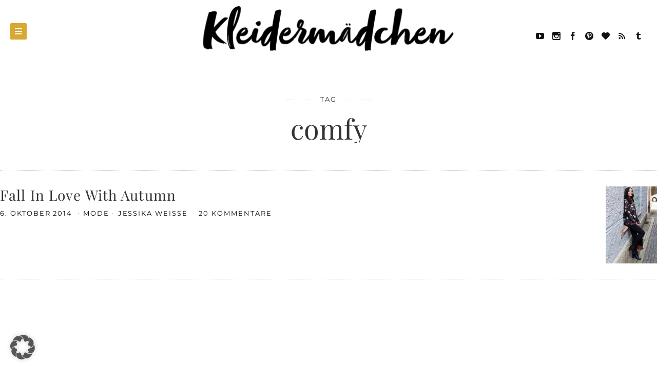

--- FILE ---
content_type: text/html; charset=UTF-8
request_url: https://www.kleidermaedchen.de/tag/comfy/
body_size: 24930
content:
<!doctype html>

<html lang="de" class="no-js">
<head>
<meta charset="UTF-8">
<meta http-equiv="X-UA-Compatible" content="IE=edge">
<meta name="viewport" content="width=device-width,initial-scale=1.0,user-scalable=no">

<link href="https://www.kleidermaedchen.de/wp-content/uploads/2021/01/cropped-Unbenannt-2.png" rel="shortcut icon">
<link href="https://www.kleidermaedchen.de/wp-content/uploads/2021/01/cropped-Unbenannt-2.png" rel="apple-touch-icon-precomposed">

<meta name='robots' content='index, follow, max-image-preview:large, max-snippet:-1, max-video-preview:-1' />
<script>
if( typeof brook === 'undefined' ){ var brook = {}; }
document.documentElement.className = document.documentElement.className.replace('no-js','js');
brook.baseUrl = 'https://www.kleidermaedchen.de';
brook.version = '1.6.0';
</script>

	<!-- This site is optimized with the Yoast SEO plugin v26.7 - https://yoast.com/wordpress/plugins/seo/ -->
	<title>comfy Archive | Kleidermädchen: Mode, Beauty, Interior, Lifestyle und Food Blog aus Sachsen und Thüringen!</title>
	<link rel="canonical" href="https://www.kleidermaedchen.de/tag/comfy/" />
	<meta property="og:locale" content="de_DE" />
	<meta property="og:type" content="article" />
	<meta property="og:title" content="comfy Archive | Kleidermädchen: Mode, Beauty, Interior, Lifestyle und Food Blog aus Sachsen und Thüringen!" />
	<meta property="og:url" content="https://www.kleidermaedchen.de/tag/comfy/" />
	<meta property="og:site_name" content="Kleidermädchen: Mode, Beauty, Interior, Lifestyle und Food Blog aus Sachsen und Thüringen!" />
	<meta name="twitter:card" content="summary_large_image" />
	<meta name="twitter:site" content="@kleidermaedchen" />
	<script type="application/ld+json" class="yoast-schema-graph">{"@context":"https://schema.org","@graph":[{"@type":"CollectionPage","@id":"https://www.kleidermaedchen.de/tag/comfy/","url":"https://www.kleidermaedchen.de/tag/comfy/","name":"comfy Archive | Kleidermädchen: Mode, Beauty, Interior, Lifestyle und Food Blog aus Sachsen und Thüringen!","isPartOf":{"@id":"https://www.kleidermaedchen.de/#website"},"primaryImageOfPage":{"@id":"https://www.kleidermaedchen.de/tag/comfy/#primaryimage"},"image":{"@id":"https://www.kleidermaedchen.de/tag/comfy/#primaryimage"},"thumbnailUrl":"https://www.kleidermaedchen.de/wp-content/uploads/2014/10/kleidermaedchen-outfit-ootd-look-herbst-autumn-jeans-every-day-look-streetstyle-3-e1747738841656.jpg","breadcrumb":{"@id":"https://www.kleidermaedchen.de/tag/comfy/#breadcrumb"},"inLanguage":"de"},{"@type":"ImageObject","inLanguage":"de","@id":"https://www.kleidermaedchen.de/tag/comfy/#primaryimage","url":"https://www.kleidermaedchen.de/wp-content/uploads/2014/10/kleidermaedchen-outfit-ootd-look-herbst-autumn-jeans-every-day-look-streetstyle-3-e1747738841656.jpg","contentUrl":"https://www.kleidermaedchen.de/wp-content/uploads/2014/10/kleidermaedchen-outfit-ootd-look-herbst-autumn-jeans-every-day-look-streetstyle-3-e1747738841656.jpg","width":1200,"height":1800},{"@type":"BreadcrumbList","@id":"https://www.kleidermaedchen.de/tag/comfy/#breadcrumb","itemListElement":[{"@type":"ListItem","position":1,"name":"Startseite","item":"https://www.kleidermaedchen.de/"},{"@type":"ListItem","position":2,"name":"comfy"}]},{"@type":"WebSite","@id":"https://www.kleidermaedchen.de/#website","url":"https://www.kleidermaedchen.de/","name":"Kleidermädchen: Mode, Beauty, Interior, Lifestyle und Food Blog","description":"Kleidermädchen ist ein Mode Blog, Beauty Blog, Interior Blog, Lifestyle Blog und Food Blog aus Erfurt und Leipzig, Deutschland. Auf dem Blogazine beschäftigt sich die Influencerin Jessika Weiße mit aktuellen Styling Tipps, veganen Rezeptideen und Naturkosmetik sowie dem großen Thema schöner Wohnen!","publisher":{"@id":"https://www.kleidermaedchen.de/#/schema/person/a2d493383b68c78e76f7d037c207aef2"},"potentialAction":[{"@type":"SearchAction","target":{"@type":"EntryPoint","urlTemplate":"https://www.kleidermaedchen.de/?s={search_term_string}"},"query-input":{"@type":"PropertyValueSpecification","valueRequired":true,"valueName":"search_term_string"}}],"inLanguage":"de"},{"@type":["Person","Organization"],"@id":"https://www.kleidermaedchen.de/#/schema/person/a2d493383b68c78e76f7d037c207aef2","name":"Jessika Weisse","image":{"@type":"ImageObject","inLanguage":"de","@id":"https://www.kleidermaedchen.de/#/schema/person/image/","url":"https://www.kleidermaedchen.de/wp-content/uploads/2019/02/Logo-kleidermaedchen-klein.png","contentUrl":"https://www.kleidermaedchen.de/wp-content/uploads/2019/02/Logo-kleidermaedchen-klein.png","width":500,"height":103,"caption":"Jessika Weisse"},"logo":{"@id":"https://www.kleidermaedchen.de/#/schema/person/image/"},"description":"Kleidermaedchen ist ein Modeblog aus Deutschland. Neben Mode schreibt die Fashionbloggerin Jessika Weisse auch über die Themen Beauty, Lifestyle, Travel, Interior und Food. Seit 2012 berichtet Jessika täglich über Outfit-Inspirationen und Trends, zeigt Beauty Tipps und Tricks, verschönert ihre Wohnung oder probiert vegetarische und vegane Rezepte zusammen mit ihren Lesern aus. Auch die Katzen Lillie und Lenny sind ein fester Bestandteil des Kleidermaedchen Modeblogs.","sameAs":["https://www.kleidermaedchen.de","https://www.facebook.com/kleidermaedchen.de","https://www.instagram.com/jessika.weisse/","https://www.linkedin.com/in/jessika-weiße/","https://de.pinterest.com/kleidermaedchen/","https://www.youtube.com/c/Kleidermaedchen"]}]}</script>
	<!-- / Yoast SEO plugin. -->


<link rel="alternate" type="application/rss+xml" title="Kleidermädchen: Mode, Beauty, Interior, Lifestyle  und Food Blog aus Sachsen und Thüringen! &raquo; Feed" href="https://www.kleidermaedchen.de/feed/" />
<link rel="alternate" type="application/rss+xml" title="Kleidermädchen: Mode, Beauty, Interior, Lifestyle  und Food Blog aus Sachsen und Thüringen! &raquo; Kommentar-Feed" href="https://www.kleidermaedchen.de/comments/feed/" />
<link rel="alternate" type="application/rss+xml" title="Kleidermädchen: Mode, Beauty, Interior, Lifestyle  und Food Blog aus Sachsen und Thüringen! &raquo; comfy Schlagwort-Feed" href="https://www.kleidermaedchen.de/tag/comfy/feed/" />
		<!-- This site uses the Google Analytics by ExactMetrics plugin v8.11.1 - Using Analytics tracking - https://www.exactmetrics.com/ -->
							<script data-borlabs-cookie-script-blocker-id='gadwp' data-borlabs-cookie-script-blocker-src="//www.googletagmanager.com/gtag/js?id=G-N2QCMNPK3B"  data-cfasync="false" data-wpfc-render="false" type="text/template"></script>
			<script data-borlabs-cookie-script-blocker-id='gadwp' data-cfasync="false" data-wpfc-render="false" type="text/template">
				var em_version = '8.11.1';
				var em_track_user = true;
				var em_no_track_reason = '';
								var ExactMetricsDefaultLocations = {"page_location":"https:\/\/www.kleidermaedchen.de\/tag\/comfy\/"};
								if ( typeof ExactMetricsPrivacyGuardFilter === 'function' ) {
					var ExactMetricsLocations = (typeof ExactMetricsExcludeQuery === 'object') ? ExactMetricsPrivacyGuardFilter( ExactMetricsExcludeQuery ) : ExactMetricsPrivacyGuardFilter( ExactMetricsDefaultLocations );
				} else {
					var ExactMetricsLocations = (typeof ExactMetricsExcludeQuery === 'object') ? ExactMetricsExcludeQuery : ExactMetricsDefaultLocations;
				}

								var disableStrs = [
										'ga-disable-G-N2QCMNPK3B',
									];

				/* Function to detect opted out users */
				function __gtagTrackerIsOptedOut() {
					for (var index = 0; index < disableStrs.length; index++) {
						if (document.cookie.indexOf(disableStrs[index] + '=true') > -1) {
							return true;
						}
					}

					return false;
				}

				/* Disable tracking if the opt-out cookie exists. */
				if (__gtagTrackerIsOptedOut()) {
					for (var index = 0; index < disableStrs.length; index++) {
						window[disableStrs[index]] = true;
					}
				}

				/* Opt-out function */
				function __gtagTrackerOptout() {
					for (var index = 0; index < disableStrs.length; index++) {
						document.cookie = disableStrs[index] + '=true; expires=Thu, 31 Dec 2099 23:59:59 UTC; path=/';
						window[disableStrs[index]] = true;
					}
				}

				if ('undefined' === typeof gaOptout) {
					function gaOptout() {
						__gtagTrackerOptout();
					}
				}
								window.dataLayer = window.dataLayer || [];

				window.ExactMetricsDualTracker = {
					helpers: {},
					trackers: {},
				};
				if (em_track_user) {
					function __gtagDataLayer() {
						dataLayer.push(arguments);
					}

					function __gtagTracker(type, name, parameters) {
						if (!parameters) {
							parameters = {};
						}

						if (parameters.send_to) {
							__gtagDataLayer.apply(null, arguments);
							return;
						}

						if (type === 'event') {
														parameters.send_to = exactmetrics_frontend.v4_id;
							var hookName = name;
							if (typeof parameters['event_category'] !== 'undefined') {
								hookName = parameters['event_category'] + ':' + name;
							}

							if (typeof ExactMetricsDualTracker.trackers[hookName] !== 'undefined') {
								ExactMetricsDualTracker.trackers[hookName](parameters);
							} else {
								__gtagDataLayer('event', name, parameters);
							}
							
						} else {
							__gtagDataLayer.apply(null, arguments);
						}
					}

					__gtagTracker('js', new Date());
					__gtagTracker('set', {
						'developer_id.dNDMyYj': true,
											});
					if ( ExactMetricsLocations.page_location ) {
						__gtagTracker('set', ExactMetricsLocations);
					}
										__gtagTracker('config', 'G-N2QCMNPK3B', {"forceSSL":"true","anonymize_ip":"true"} );
										window.gtag = __gtagTracker;										(function () {
						/* https://developers.google.com/analytics/devguides/collection/analyticsjs/ */
						/* ga and __gaTracker compatibility shim. */
						var noopfn = function () {
							return null;
						};
						var newtracker = function () {
							return new Tracker();
						};
						var Tracker = function () {
							return null;
						};
						var p = Tracker.prototype;
						p.get = noopfn;
						p.set = noopfn;
						p.send = function () {
							var args = Array.prototype.slice.call(arguments);
							args.unshift('send');
							__gaTracker.apply(null, args);
						};
						var __gaTracker = function () {
							var len = arguments.length;
							if (len === 0) {
								return;
							}
							var f = arguments[len - 1];
							if (typeof f !== 'object' || f === null || typeof f.hitCallback !== 'function') {
								if ('send' === arguments[0]) {
									var hitConverted, hitObject = false, action;
									if ('event' === arguments[1]) {
										if ('undefined' !== typeof arguments[3]) {
											hitObject = {
												'eventAction': arguments[3],
												'eventCategory': arguments[2],
												'eventLabel': arguments[4],
												'value': arguments[5] ? arguments[5] : 1,
											}
										}
									}
									if ('pageview' === arguments[1]) {
										if ('undefined' !== typeof arguments[2]) {
											hitObject = {
												'eventAction': 'page_view',
												'page_path': arguments[2],
											}
										}
									}
									if (typeof arguments[2] === 'object') {
										hitObject = arguments[2];
									}
									if (typeof arguments[5] === 'object') {
										Object.assign(hitObject, arguments[5]);
									}
									if ('undefined' !== typeof arguments[1].hitType) {
										hitObject = arguments[1];
										if ('pageview' === hitObject.hitType) {
											hitObject.eventAction = 'page_view';
										}
									}
									if (hitObject) {
										action = 'timing' === arguments[1].hitType ? 'timing_complete' : hitObject.eventAction;
										hitConverted = mapArgs(hitObject);
										__gtagTracker('event', action, hitConverted);
									}
								}
								return;
							}

							function mapArgs(args) {
								var arg, hit = {};
								var gaMap = {
									'eventCategory': 'event_category',
									'eventAction': 'event_action',
									'eventLabel': 'event_label',
									'eventValue': 'event_value',
									'nonInteraction': 'non_interaction',
									'timingCategory': 'event_category',
									'timingVar': 'name',
									'timingValue': 'value',
									'timingLabel': 'event_label',
									'page': 'page_path',
									'location': 'page_location',
									'title': 'page_title',
									'referrer' : 'page_referrer',
								};
								for (arg in args) {
																		if (!(!args.hasOwnProperty(arg) || !gaMap.hasOwnProperty(arg))) {
										hit[gaMap[arg]] = args[arg];
									} else {
										hit[arg] = args[arg];
									}
								}
								return hit;
							}

							try {
								f.hitCallback();
							} catch (ex) {
							}
						};
						__gaTracker.create = newtracker;
						__gaTracker.getByName = newtracker;
						__gaTracker.getAll = function () {
							return [];
						};
						__gaTracker.remove = noopfn;
						__gaTracker.loaded = true;
						window['__gaTracker'] = __gaTracker;
					})();
									} else {
										console.log("");
					(function () {
						function __gtagTracker() {
							return null;
						}

						window['__gtagTracker'] = __gtagTracker;
						window['gtag'] = __gtagTracker;
					})();
									}
			</script>
							<!-- / Google Analytics by ExactMetrics -->
		<style id='wp-emoji-styles-inline-css' type='text/css'>

	img.wp-smiley, img.emoji {
		display: inline !important;
		border: none !important;
		box-shadow: none !important;
		height: 1em !important;
		width: 1em !important;
		margin: 0 0.07em !important;
		vertical-align: -0.1em !important;
		background: none !important;
		padding: 0 !important;
	}
/*# sourceURL=wp-emoji-styles-inline-css */
</style>
<style id='wp-block-library-inline-css' type='text/css'>
:root{--wp-block-synced-color:#7a00df;--wp-block-synced-color--rgb:122,0,223;--wp-bound-block-color:var(--wp-block-synced-color);--wp-editor-canvas-background:#ddd;--wp-admin-theme-color:#007cba;--wp-admin-theme-color--rgb:0,124,186;--wp-admin-theme-color-darker-10:#006ba1;--wp-admin-theme-color-darker-10--rgb:0,107,160.5;--wp-admin-theme-color-darker-20:#005a87;--wp-admin-theme-color-darker-20--rgb:0,90,135;--wp-admin-border-width-focus:2px}@media (min-resolution:192dpi){:root{--wp-admin-border-width-focus:1.5px}}.wp-element-button{cursor:pointer}:root .has-very-light-gray-background-color{background-color:#eee}:root .has-very-dark-gray-background-color{background-color:#313131}:root .has-very-light-gray-color{color:#eee}:root .has-very-dark-gray-color{color:#313131}:root .has-vivid-green-cyan-to-vivid-cyan-blue-gradient-background{background:linear-gradient(135deg,#00d084,#0693e3)}:root .has-purple-crush-gradient-background{background:linear-gradient(135deg,#34e2e4,#4721fb 50%,#ab1dfe)}:root .has-hazy-dawn-gradient-background{background:linear-gradient(135deg,#faaca8,#dad0ec)}:root .has-subdued-olive-gradient-background{background:linear-gradient(135deg,#fafae1,#67a671)}:root .has-atomic-cream-gradient-background{background:linear-gradient(135deg,#fdd79a,#004a59)}:root .has-nightshade-gradient-background{background:linear-gradient(135deg,#330968,#31cdcf)}:root .has-midnight-gradient-background{background:linear-gradient(135deg,#020381,#2874fc)}:root{--wp--preset--font-size--normal:16px;--wp--preset--font-size--huge:42px}.has-regular-font-size{font-size:1em}.has-larger-font-size{font-size:2.625em}.has-normal-font-size{font-size:var(--wp--preset--font-size--normal)}.has-huge-font-size{font-size:var(--wp--preset--font-size--huge)}.has-text-align-center{text-align:center}.has-text-align-left{text-align:left}.has-text-align-right{text-align:right}.has-fit-text{white-space:nowrap!important}#end-resizable-editor-section{display:none}.aligncenter{clear:both}.items-justified-left{justify-content:flex-start}.items-justified-center{justify-content:center}.items-justified-right{justify-content:flex-end}.items-justified-space-between{justify-content:space-between}.screen-reader-text{border:0;clip-path:inset(50%);height:1px;margin:-1px;overflow:hidden;padding:0;position:absolute;width:1px;word-wrap:normal!important}.screen-reader-text:focus{background-color:#ddd;clip-path:none;color:#444;display:block;font-size:1em;height:auto;left:5px;line-height:normal;padding:15px 23px 14px;text-decoration:none;top:5px;width:auto;z-index:100000}html :where(.has-border-color){border-style:solid}html :where([style*=border-top-color]){border-top-style:solid}html :where([style*=border-right-color]){border-right-style:solid}html :where([style*=border-bottom-color]){border-bottom-style:solid}html :where([style*=border-left-color]){border-left-style:solid}html :where([style*=border-width]){border-style:solid}html :where([style*=border-top-width]){border-top-style:solid}html :where([style*=border-right-width]){border-right-style:solid}html :where([style*=border-bottom-width]){border-bottom-style:solid}html :where([style*=border-left-width]){border-left-style:solid}html :where(img[class*=wp-image-]){height:auto;max-width:100%}:where(figure){margin:0 0 1em}html :where(.is-position-sticky){--wp-admin--admin-bar--position-offset:var(--wp-admin--admin-bar--height,0px)}@media screen and (max-width:600px){html :where(.is-position-sticky){--wp-admin--admin-bar--position-offset:0px}}

/*# sourceURL=wp-block-library-inline-css */
</style><style id='wp-block-search-inline-css' type='text/css'>
.wp-block-search__button{margin-left:10px;word-break:normal}.wp-block-search__button.has-icon{line-height:0}.wp-block-search__button svg{height:1.25em;min-height:24px;min-width:24px;width:1.25em;fill:currentColor;vertical-align:text-bottom}:where(.wp-block-search__button){border:1px solid #ccc;padding:6px 10px}.wp-block-search__inside-wrapper{display:flex;flex:auto;flex-wrap:nowrap;max-width:100%}.wp-block-search__label{width:100%}.wp-block-search.wp-block-search__button-only .wp-block-search__button{box-sizing:border-box;display:flex;flex-shrink:0;justify-content:center;margin-left:0;max-width:100%}.wp-block-search.wp-block-search__button-only .wp-block-search__inside-wrapper{min-width:0!important;transition-property:width}.wp-block-search.wp-block-search__button-only .wp-block-search__input{flex-basis:100%;transition-duration:.3s}.wp-block-search.wp-block-search__button-only.wp-block-search__searchfield-hidden,.wp-block-search.wp-block-search__button-only.wp-block-search__searchfield-hidden .wp-block-search__inside-wrapper{overflow:hidden}.wp-block-search.wp-block-search__button-only.wp-block-search__searchfield-hidden .wp-block-search__input{border-left-width:0!important;border-right-width:0!important;flex-basis:0;flex-grow:0;margin:0;min-width:0!important;padding-left:0!important;padding-right:0!important;width:0!important}:where(.wp-block-search__input){appearance:none;border:1px solid #949494;flex-grow:1;font-family:inherit;font-size:inherit;font-style:inherit;font-weight:inherit;letter-spacing:inherit;line-height:inherit;margin-left:0;margin-right:0;min-width:3rem;padding:8px;text-decoration:unset!important;text-transform:inherit}:where(.wp-block-search__button-inside .wp-block-search__inside-wrapper){background-color:#fff;border:1px solid #949494;box-sizing:border-box;padding:4px}:where(.wp-block-search__button-inside .wp-block-search__inside-wrapper) .wp-block-search__input{border:none;border-radius:0;padding:0 4px}:where(.wp-block-search__button-inside .wp-block-search__inside-wrapper) .wp-block-search__input:focus{outline:none}:where(.wp-block-search__button-inside .wp-block-search__inside-wrapper) :where(.wp-block-search__button){padding:4px 8px}.wp-block-search.aligncenter .wp-block-search__inside-wrapper{margin:auto}.wp-block[data-align=right] .wp-block-search.wp-block-search__button-only .wp-block-search__inside-wrapper{float:right}
/*# sourceURL=https://www.kleidermaedchen.de/wp-includes/blocks/search/style.min.css */
</style>
<style id='global-styles-inline-css' type='text/css'>
:root{--wp--preset--aspect-ratio--square: 1;--wp--preset--aspect-ratio--4-3: 4/3;--wp--preset--aspect-ratio--3-4: 3/4;--wp--preset--aspect-ratio--3-2: 3/2;--wp--preset--aspect-ratio--2-3: 2/3;--wp--preset--aspect-ratio--16-9: 16/9;--wp--preset--aspect-ratio--9-16: 9/16;--wp--preset--color--black: #000000;--wp--preset--color--cyan-bluish-gray: #abb8c3;--wp--preset--color--white: #ffffff;--wp--preset--color--pale-pink: #f78da7;--wp--preset--color--vivid-red: #cf2e2e;--wp--preset--color--luminous-vivid-orange: #ff6900;--wp--preset--color--luminous-vivid-amber: #fcb900;--wp--preset--color--light-green-cyan: #7bdcb5;--wp--preset--color--vivid-green-cyan: #00d084;--wp--preset--color--pale-cyan-blue: #8ed1fc;--wp--preset--color--vivid-cyan-blue: #0693e3;--wp--preset--color--vivid-purple: #9b51e0;--wp--preset--gradient--vivid-cyan-blue-to-vivid-purple: linear-gradient(135deg,rgb(6,147,227) 0%,rgb(155,81,224) 100%);--wp--preset--gradient--light-green-cyan-to-vivid-green-cyan: linear-gradient(135deg,rgb(122,220,180) 0%,rgb(0,208,130) 100%);--wp--preset--gradient--luminous-vivid-amber-to-luminous-vivid-orange: linear-gradient(135deg,rgb(252,185,0) 0%,rgb(255,105,0) 100%);--wp--preset--gradient--luminous-vivid-orange-to-vivid-red: linear-gradient(135deg,rgb(255,105,0) 0%,rgb(207,46,46) 100%);--wp--preset--gradient--very-light-gray-to-cyan-bluish-gray: linear-gradient(135deg,rgb(238,238,238) 0%,rgb(169,184,195) 100%);--wp--preset--gradient--cool-to-warm-spectrum: linear-gradient(135deg,rgb(74,234,220) 0%,rgb(151,120,209) 20%,rgb(207,42,186) 40%,rgb(238,44,130) 60%,rgb(251,105,98) 80%,rgb(254,248,76) 100%);--wp--preset--gradient--blush-light-purple: linear-gradient(135deg,rgb(255,206,236) 0%,rgb(152,150,240) 100%);--wp--preset--gradient--blush-bordeaux: linear-gradient(135deg,rgb(254,205,165) 0%,rgb(254,45,45) 50%,rgb(107,0,62) 100%);--wp--preset--gradient--luminous-dusk: linear-gradient(135deg,rgb(255,203,112) 0%,rgb(199,81,192) 50%,rgb(65,88,208) 100%);--wp--preset--gradient--pale-ocean: linear-gradient(135deg,rgb(255,245,203) 0%,rgb(182,227,212) 50%,rgb(51,167,181) 100%);--wp--preset--gradient--electric-grass: linear-gradient(135deg,rgb(202,248,128) 0%,rgb(113,206,126) 100%);--wp--preset--gradient--midnight: linear-gradient(135deg,rgb(2,3,129) 0%,rgb(40,116,252) 100%);--wp--preset--font-size--small: 13px;--wp--preset--font-size--medium: 20px;--wp--preset--font-size--large: 36px;--wp--preset--font-size--x-large: 42px;--wp--preset--spacing--20: 0.44rem;--wp--preset--spacing--30: 0.67rem;--wp--preset--spacing--40: 1rem;--wp--preset--spacing--50: 1.5rem;--wp--preset--spacing--60: 2.25rem;--wp--preset--spacing--70: 3.38rem;--wp--preset--spacing--80: 5.06rem;--wp--preset--shadow--natural: 6px 6px 9px rgba(0, 0, 0, 0.2);--wp--preset--shadow--deep: 12px 12px 50px rgba(0, 0, 0, 0.4);--wp--preset--shadow--sharp: 6px 6px 0px rgba(0, 0, 0, 0.2);--wp--preset--shadow--outlined: 6px 6px 0px -3px rgb(255, 255, 255), 6px 6px rgb(0, 0, 0);--wp--preset--shadow--crisp: 6px 6px 0px rgb(0, 0, 0);}:where(.is-layout-flex){gap: 0.5em;}:where(.is-layout-grid){gap: 0.5em;}body .is-layout-flex{display: flex;}.is-layout-flex{flex-wrap: wrap;align-items: center;}.is-layout-flex > :is(*, div){margin: 0;}body .is-layout-grid{display: grid;}.is-layout-grid > :is(*, div){margin: 0;}:where(.wp-block-columns.is-layout-flex){gap: 2em;}:where(.wp-block-columns.is-layout-grid){gap: 2em;}:where(.wp-block-post-template.is-layout-flex){gap: 1.25em;}:where(.wp-block-post-template.is-layout-grid){gap: 1.25em;}.has-black-color{color: var(--wp--preset--color--black) !important;}.has-cyan-bluish-gray-color{color: var(--wp--preset--color--cyan-bluish-gray) !important;}.has-white-color{color: var(--wp--preset--color--white) !important;}.has-pale-pink-color{color: var(--wp--preset--color--pale-pink) !important;}.has-vivid-red-color{color: var(--wp--preset--color--vivid-red) !important;}.has-luminous-vivid-orange-color{color: var(--wp--preset--color--luminous-vivid-orange) !important;}.has-luminous-vivid-amber-color{color: var(--wp--preset--color--luminous-vivid-amber) !important;}.has-light-green-cyan-color{color: var(--wp--preset--color--light-green-cyan) !important;}.has-vivid-green-cyan-color{color: var(--wp--preset--color--vivid-green-cyan) !important;}.has-pale-cyan-blue-color{color: var(--wp--preset--color--pale-cyan-blue) !important;}.has-vivid-cyan-blue-color{color: var(--wp--preset--color--vivid-cyan-blue) !important;}.has-vivid-purple-color{color: var(--wp--preset--color--vivid-purple) !important;}.has-black-background-color{background-color: var(--wp--preset--color--black) !important;}.has-cyan-bluish-gray-background-color{background-color: var(--wp--preset--color--cyan-bluish-gray) !important;}.has-white-background-color{background-color: var(--wp--preset--color--white) !important;}.has-pale-pink-background-color{background-color: var(--wp--preset--color--pale-pink) !important;}.has-vivid-red-background-color{background-color: var(--wp--preset--color--vivid-red) !important;}.has-luminous-vivid-orange-background-color{background-color: var(--wp--preset--color--luminous-vivid-orange) !important;}.has-luminous-vivid-amber-background-color{background-color: var(--wp--preset--color--luminous-vivid-amber) !important;}.has-light-green-cyan-background-color{background-color: var(--wp--preset--color--light-green-cyan) !important;}.has-vivid-green-cyan-background-color{background-color: var(--wp--preset--color--vivid-green-cyan) !important;}.has-pale-cyan-blue-background-color{background-color: var(--wp--preset--color--pale-cyan-blue) !important;}.has-vivid-cyan-blue-background-color{background-color: var(--wp--preset--color--vivid-cyan-blue) !important;}.has-vivid-purple-background-color{background-color: var(--wp--preset--color--vivid-purple) !important;}.has-black-border-color{border-color: var(--wp--preset--color--black) !important;}.has-cyan-bluish-gray-border-color{border-color: var(--wp--preset--color--cyan-bluish-gray) !important;}.has-white-border-color{border-color: var(--wp--preset--color--white) !important;}.has-pale-pink-border-color{border-color: var(--wp--preset--color--pale-pink) !important;}.has-vivid-red-border-color{border-color: var(--wp--preset--color--vivid-red) !important;}.has-luminous-vivid-orange-border-color{border-color: var(--wp--preset--color--luminous-vivid-orange) !important;}.has-luminous-vivid-amber-border-color{border-color: var(--wp--preset--color--luminous-vivid-amber) !important;}.has-light-green-cyan-border-color{border-color: var(--wp--preset--color--light-green-cyan) !important;}.has-vivid-green-cyan-border-color{border-color: var(--wp--preset--color--vivid-green-cyan) !important;}.has-pale-cyan-blue-border-color{border-color: var(--wp--preset--color--pale-cyan-blue) !important;}.has-vivid-cyan-blue-border-color{border-color: var(--wp--preset--color--vivid-cyan-blue) !important;}.has-vivid-purple-border-color{border-color: var(--wp--preset--color--vivid-purple) !important;}.has-vivid-cyan-blue-to-vivid-purple-gradient-background{background: var(--wp--preset--gradient--vivid-cyan-blue-to-vivid-purple) !important;}.has-light-green-cyan-to-vivid-green-cyan-gradient-background{background: var(--wp--preset--gradient--light-green-cyan-to-vivid-green-cyan) !important;}.has-luminous-vivid-amber-to-luminous-vivid-orange-gradient-background{background: var(--wp--preset--gradient--luminous-vivid-amber-to-luminous-vivid-orange) !important;}.has-luminous-vivid-orange-to-vivid-red-gradient-background{background: var(--wp--preset--gradient--luminous-vivid-orange-to-vivid-red) !important;}.has-very-light-gray-to-cyan-bluish-gray-gradient-background{background: var(--wp--preset--gradient--very-light-gray-to-cyan-bluish-gray) !important;}.has-cool-to-warm-spectrum-gradient-background{background: var(--wp--preset--gradient--cool-to-warm-spectrum) !important;}.has-blush-light-purple-gradient-background{background: var(--wp--preset--gradient--blush-light-purple) !important;}.has-blush-bordeaux-gradient-background{background: var(--wp--preset--gradient--blush-bordeaux) !important;}.has-luminous-dusk-gradient-background{background: var(--wp--preset--gradient--luminous-dusk) !important;}.has-pale-ocean-gradient-background{background: var(--wp--preset--gradient--pale-ocean) !important;}.has-electric-grass-gradient-background{background: var(--wp--preset--gradient--electric-grass) !important;}.has-midnight-gradient-background{background: var(--wp--preset--gradient--midnight) !important;}.has-small-font-size{font-size: var(--wp--preset--font-size--small) !important;}.has-medium-font-size{font-size: var(--wp--preset--font-size--medium) !important;}.has-large-font-size{font-size: var(--wp--preset--font-size--large) !important;}.has-x-large-font-size{font-size: var(--wp--preset--font-size--x-large) !important;}
/*# sourceURL=global-styles-inline-css */
</style>

<style id='classic-theme-styles-inline-css' type='text/css'>
/*! This file is auto-generated */
.wp-block-button__link{color:#fff;background-color:#32373c;border-radius:9999px;box-shadow:none;text-decoration:none;padding:calc(.667em + 2px) calc(1.333em + 2px);font-size:1.125em}.wp-block-file__button{background:#32373c;color:#fff;text-decoration:none}
/*# sourceURL=/wp-includes/css/classic-themes.min.css */
</style>
<link rel='stylesheet' id='contact-form-7-css' href='https://www.kleidermaedchen.de/wp-content/plugins/contact-form-7/includes/css/styles.css?ver=6.1.4' type='text/css' media='all' />
<link rel='stylesheet' id='jpibfi-style-css' href='https://www.kleidermaedchen.de/wp-content/plugins/jquery-pin-it-button-for-images-pro/css/client.css?ver=3.0.5' type='text/css' media='all' />
<link rel='stylesheet' id='ez-toc-css' href='https://www.kleidermaedchen.de/wp-content/plugins/easy-table-of-contents/assets/css/screen.min.css?ver=2.0.79.2' type='text/css' media='all' />
<style id='ez-toc-inline-css' type='text/css'>
div#ez-toc-container .ez-toc-title {font-size: 140%;}div#ez-toc-container .ez-toc-title {font-weight: 700;}div#ez-toc-container ul li , div#ez-toc-container ul li a {font-size: 100%;}div#ez-toc-container ul li , div#ez-toc-container ul li a {font-weight: 500;}div#ez-toc-container nav ul ul li {font-size: 90%;}div#ez-toc-container {background: #ffffff;border: 1px solid #d7a833;}div#ez-toc-container p.ez-toc-title , #ez-toc-container .ez_toc_custom_title_icon , #ez-toc-container .ez_toc_custom_toc_icon {color: #000000;}div#ez-toc-container ul.ez-toc-list a {color: #d7a833;}div#ez-toc-container ul.ez-toc-list a:hover {color: #000000;}div#ez-toc-container ul.ez-toc-list a:visited {color: #d7a833;}.ez-toc-counter nav ul li a::before {color: ;}.ez-toc-box-title {font-weight: bold; margin-bottom: 10px; text-align: center; text-transform: uppercase; letter-spacing: 1px; color: #666; padding-bottom: 5px;position:absolute;top:-4%;left:5%;background-color: inherit;transition: top 0.3s ease;}.ez-toc-box-title.toc-closed {top:-25%;}
.ez-toc-container-direction {direction: ltr;}.ez-toc-counter ul {direction: ltr;counter-reset: item ;}.ez-toc-counter nav ul li a::before {content: counter(item, circle) '  ';margin-right: .2em; counter-increment: item;flex-grow: 0;flex-shrink: 0;float: left; }.ez-toc-widget-direction {direction: ltr;}.ez-toc-widget-container ul {direction: ltr;counter-reset: item ;}.ez-toc-widget-container nav ul li a::before {content: counter(item, circle) '  ';margin-right: .2em; counter-increment: item;flex-grow: 0;flex-shrink: 0;float: left; }
/*# sourceURL=ez-toc-inline-css */
</style>
<link rel='stylesheet' id='jetpack-widgets-css' href='https://www.kleidermaedchen.de/wp-content/plugins/slimjetpack/modules/widgets/widgets.css?ver=20121003' type='text/css' media='all' />
<link rel='stylesheet' id='brook_main_style-css' href='https://www.kleidermaedchen.de/wp-content/themes/brook/style.css?ver=1.6.0' type='text/css' media='all' />
<link rel='stylesheet' id='brook_icons-css' href='https://www.kleidermaedchen.de/wp-content/themes/brook/icons/style.css?ver=1.6.0' type='text/css' media='all' />
<link rel='stylesheet' id='brook_compiled_style-css' href='https://www.kleidermaedchen.de/wp-content/themes/brook/stylesheet/compiled.css?ver=1.6.0' type='text/css' media='all' />
<link rel='stylesheet' id='mediaelement-css' href='https://www.kleidermaedchen.de/wp-includes/js/mediaelement/mediaelementplayer-legacy.min.css?ver=4.2.17' type='text/css' media='all' />
<link rel='stylesheet' id='wp-mediaelement-css' href='https://www.kleidermaedchen.de/wp-includes/js/mediaelement/wp-mediaelement.min.css?ver=6.9' type='text/css' media='all' />
<link rel='stylesheet' id='borlabs-cookie-custom-css' href='https://www.kleidermaedchen.de/wp-content/cache/borlabs-cookie/1/borlabs-cookie-1-de.css?ver=3.3.23-60' type='text/css' media='all' />
<link rel='stylesheet' id='tooltipster-styles-css' href='https://www.kleidermaedchen.de/wp-content/themes/brook-child/css/tooltipster.bundle.min.css?ver=1584715236' type='text/css' media='1' />
<link rel='stylesheet' id='brook-typo-css' href='https://www.kleidermaedchen.de/wp-content/themes/brook-child/css/typo.css?ver=1666805962' type='text/css' media='1' />
<link rel='stylesheet' id='brook_child_main_style-css' href='https://www.kleidermaedchen.de/wp-content/themes/brook-child/style.css?ver=6.9' type='text/css' media='all' />
<link rel='stylesheet' id='custom_menu_style-css' href='https://www.kleidermaedchen.de/wp-content/plugins/custom-menu/css/style.css?ver=6.9' type='text/css' media='all' />
<script type="text/javascript" src="https://www.kleidermaedchen.de/wp-content/plugins/google-analytics-dashboard-for-wp/assets/js/frontend-gtag.min.js?ver=8.11.1" id="exactmetrics-frontend-script-js" async="async" data-wp-strategy="async"></script>
<script data-cfasync="false" data-wpfc-render="false" type="text/javascript" id='exactmetrics-frontend-script-js-extra'>/* <![CDATA[ */
var exactmetrics_frontend = {"js_events_tracking":"true","download_extensions":"zip,mp3,mpeg,pdf,docx,pptx,xlsx,rar","inbound_paths":"[{\"path\":\"\\\/go\\\/\",\"label\":\"affiliate\"},{\"path\":\"\\\/recommend\\\/\",\"label\":\"affiliate\"}]","home_url":"https:\/\/www.kleidermaedchen.de","hash_tracking":"false","v4_id":"G-N2QCMNPK3B"};/* ]]> */
</script>
<script type="text/javascript" src="https://www.kleidermaedchen.de/wp-includes/js/jquery/jquery.min.js?ver=3.7.1" id="jquery-core-js"></script>
<script type="text/javascript" src="https://www.kleidermaedchen.de/wp-includes/js/jquery/jquery-migrate.min.js?ver=3.4.1" id="jquery-migrate-js"></script>
<script data-no-optimize="1" data-no-minify="1" data-cfasync="false" type="text/javascript" src="https://www.kleidermaedchen.de/wp-content/cache/borlabs-cookie/1/borlabs-cookie-config-de.json.js?ver=3.3.23-67" id="borlabs-cookie-config-js"></script>
<link rel="https://api.w.org/" href="https://www.kleidermaedchen.de/wp-json/" /><link rel="alternate" title="JSON" type="application/json" href="https://www.kleidermaedchen.de/wp-json/wp/v2/tags/4177" /><link rel="EditURI" type="application/rsd+xml" title="RSD" href="https://www.kleidermaedchen.de/xmlrpc.php?rsd" />
<meta name="generator" content="WordPress 6.9" />
<meta name="cdp-version" content="1.5.0" /><style type="text/css">
	a.pinit-button.custom span {
		}

	.pinit-hover {
		opacity: 0.8 !important;
		filter: alpha(opacity=80) !important;
	}
	a.pinit-button {
	border-bottom: 0 !important;
	box-shadow: none !important;
	margin-bottom: 0 !important;
}
a.pinit-button::after {
    display: none;
}</style>
		<script data-borlabs-cookie-script-blocker-ignore>
if ('{{ iab-tcf-enabled }}' === '1' && ('0' === '1' || '1' === '1')) {
    window['gtag_enable_tcf_support'] = true;
}
window.dataLayer = window.dataLayer || [];
if (typeof gtag !== 'function') {
    function gtag() {
        dataLayer.push(arguments);
    }
}
gtag('set', 'developer_id.dYjRjMm', true);
if ('0' === '1' || '1' === '1') {
    if (window.BorlabsCookieGoogleConsentModeDefaultSet !== true) {
        let getCookieValue = function (name) {
            return document.cookie.match('(^|;)\\s*' + name + '\\s*=\\s*([^;]+)')?.pop() || '';
        };
        let cookieValue = getCookieValue('borlabs-cookie-gcs');
        let consentsFromCookie = {};
        if (cookieValue !== '') {
            consentsFromCookie = JSON.parse(decodeURIComponent(cookieValue));
        }
        let defaultValues = {
            'ad_storage': 'denied',
            'ad_user_data': 'denied',
            'ad_personalization': 'denied',
            'analytics_storage': 'denied',
            'functionality_storage': 'denied',
            'personalization_storage': 'denied',
            'security_storage': 'denied',
            'wait_for_update': 500,
        };
        gtag('consent', 'default', { ...defaultValues, ...consentsFromCookie });
    }
    window.BorlabsCookieGoogleConsentModeDefaultSet = true;
    let borlabsCookieConsentChangeHandler = function () {
        window.dataLayer = window.dataLayer || [];
        if (typeof gtag !== 'function') { function gtag(){dataLayer.push(arguments);} }

        let getCookieValue = function (name) {
            return document.cookie.match('(^|;)\\s*' + name + '\\s*=\\s*([^;]+)')?.pop() || '';
        };
        let cookieValue = getCookieValue('borlabs-cookie-gcs');
        let consentsFromCookie = {};
        if (cookieValue !== '') {
            consentsFromCookie = JSON.parse(decodeURIComponent(cookieValue));
        }

        consentsFromCookie.analytics_storage = BorlabsCookie.Consents.hasConsent('gadwp') ? 'granted' : 'denied';

        BorlabsCookie.CookieLibrary.setCookie(
            'borlabs-cookie-gcs',
            JSON.stringify(consentsFromCookie),
            BorlabsCookie.Settings.automaticCookieDomainAndPath.value ? '' : BorlabsCookie.Settings.cookieDomain.value,
            BorlabsCookie.Settings.cookiePath.value,
            BorlabsCookie.Cookie.getPluginCookie().expires,
            BorlabsCookie.Settings.cookieSecure.value,
            BorlabsCookie.Settings.cookieSameSite.value
        );
    }
    document.addEventListener('borlabs-cookie-consent-saved', borlabsCookieConsentChangeHandler);
    document.addEventListener('borlabs-cookie-handle-unblock', borlabsCookieConsentChangeHandler);
}
if ('0' === '1') {
    document.addEventListener('borlabs-cookie-after-init', function () {
		window.BorlabsCookie.Unblock.unblockScriptBlockerId('gadwp');
	});
}
</script><script data-no-optimize="1" data-no-minify="1" data-cfasync="false" data-borlabs-cookie-script-blocker-ignore>
    (function () {
        if ('0' === '1' && '1' === '1') {
            window['gtag_enable_tcf_support'] = true;
        }
        window.dataLayer = window.dataLayer || [];
        if (typeof window.gtag !== 'function') {
            window.gtag = function () {
                window.dataLayer.push(arguments);
            };
        }
        gtag('set', 'developer_id.dYjRjMm', true);
        if ('1' === '1') {
            let getCookieValue = function (name) {
                return document.cookie.match('(^|;)\\s*' + name + '\\s*=\\s*([^;]+)')?.pop() || '';
            };
            const gtmRegionsData = '{{ google-tag-manager-cm-regional-defaults }}';
            let gtmRegions = [];
            if (gtmRegionsData !== '\{\{ google-tag-manager-cm-regional-defaults \}\}') {
                gtmRegions = JSON.parse(gtmRegionsData);
            }
            let defaultRegion = null;
            for (let gtmRegionIndex in gtmRegions) {
                let gtmRegion = gtmRegions[gtmRegionIndex];
                if (gtmRegion['google-tag-manager-cm-region'] === '') {
                    defaultRegion = gtmRegion;
                } else {
                    gtag('consent', 'default', {
                        'ad_storage': gtmRegion['google-tag-manager-cm-default-ad-storage'],
                        'ad_user_data': gtmRegion['google-tag-manager-cm-default-ad-user-data'],
                        'ad_personalization': gtmRegion['google-tag-manager-cm-default-ad-personalization'],
                        'analytics_storage': gtmRegion['google-tag-manager-cm-default-analytics-storage'],
                        'functionality_storage': gtmRegion['google-tag-manager-cm-default-functionality-storage'],
                        'personalization_storage': gtmRegion['google-tag-manager-cm-default-personalization-storage'],
                        'security_storage': gtmRegion['google-tag-manager-cm-default-security-storage'],
                        'region': gtmRegion['google-tag-manager-cm-region'].toUpperCase().split(','),
						'wait_for_update': 500,
                    });
                }
            }
            let cookieValue = getCookieValue('borlabs-cookie-gcs');
            let consentsFromCookie = {};
            if (cookieValue !== '') {
                consentsFromCookie = JSON.parse(decodeURIComponent(cookieValue));
            }
            let defaultValues = {
                'ad_storage': defaultRegion === null ? 'denied' : defaultRegion['google-tag-manager-cm-default-ad-storage'],
                'ad_user_data': defaultRegion === null ? 'denied' : defaultRegion['google-tag-manager-cm-default-ad-user-data'],
                'ad_personalization': defaultRegion === null ? 'denied' : defaultRegion['google-tag-manager-cm-default-ad-personalization'],
                'analytics_storage': defaultRegion === null ? 'denied' : defaultRegion['google-tag-manager-cm-default-analytics-storage'],
                'functionality_storage': defaultRegion === null ? 'denied' : defaultRegion['google-tag-manager-cm-default-functionality-storage'],
                'personalization_storage': defaultRegion === null ? 'denied' : defaultRegion['google-tag-manager-cm-default-personalization-storage'],
                'security_storage': defaultRegion === null ? 'denied' : defaultRegion['google-tag-manager-cm-default-security-storage'],
                'wait_for_update': 500,
            };
            gtag('consent', 'default', {...defaultValues, ...consentsFromCookie});
            gtag('set', 'ads_data_redaction', true);
        }

        if ('0' === '1') {
            let url = new URL(window.location.href);

            if ((url.searchParams.has('gtm_debug') && url.searchParams.get('gtm_debug') !== '') || document.cookie.indexOf('__TAG_ASSISTANT=') !== -1 || document.documentElement.hasAttribute('data-tag-assistant-present')) {
                /* GTM block start */
                (function(w,d,s,l,i){w[l]=w[l]||[];w[l].push({'gtm.start':
                        new Date().getTime(),event:'gtm.js'});var f=d.getElementsByTagName(s)[0],
                    j=d.createElement(s),dl=l!='dataLayer'?'&l='+l:'';j.async=true;j.src=
                    'https://www.googletagmanager.com/gtm.js?id='+i+dl;f.parentNode.insertBefore(j,f);
                })(window,document,'script','dataLayer','UA-34036367-1');
                /* GTM block end */
            } else {
                /* GTM block start */
                (function(w,d,s,l,i){w[l]=w[l]||[];w[l].push({'gtm.start':
                        new Date().getTime(),event:'gtm.js'});var f=d.getElementsByTagName(s)[0],
                    j=d.createElement(s),dl=l!='dataLayer'?'&l='+l:'';j.async=true;j.src=
                    'https://www.kleidermaedchen.de/wp-content/uploads/borlabs-cookie/' + i + '.js?ver=not-set-yet';f.parentNode.insertBefore(j,f);
                })(window,document,'script','dataLayer','UA-34036367-1');
                /* GTM block end */
            }
        }


        let borlabsCookieConsentChangeHandler = function () {
            window.dataLayer = window.dataLayer || [];
            if (typeof window.gtag !== 'function') {
                window.gtag = function() {
                    window.dataLayer.push(arguments);
                };
            }

            let consents = BorlabsCookie.Cookie.getPluginCookie().consents;

            if ('1' === '1') {
                let gtmConsents = {};
                let customConsents = {};

				let services = BorlabsCookie.Services._services;

				for (let service in services) {
					if (service !== 'borlabs-cookie') {
						customConsents['borlabs_cookie_' + service.replaceAll('-', '_')] = BorlabsCookie.Consents.hasConsent(service) ? 'granted' : 'denied';
					}
				}

                if ('0' === '1') {
                    gtmConsents = {
                        'analytics_storage': BorlabsCookie.Consents.hasConsentForServiceGroup('statistics') === true ? 'granted' : 'denied',
                        'functionality_storage': BorlabsCookie.Consents.hasConsentForServiceGroup('statistics') === true ? 'granted' : 'denied',
                        'personalization_storage': BorlabsCookie.Consents.hasConsentForServiceGroup('statistics') === true ? 'granted' : 'denied',
                        'security_storage': BorlabsCookie.Consents.hasConsentForServiceGroup('statistics') === true ? 'granted' : 'denied',
                    };
                } else {
                    gtmConsents = {
                        'ad_storage': BorlabsCookie.Consents.hasConsentForServiceGroup('statistics') === true ? 'granted' : 'denied',
                        'ad_user_data': BorlabsCookie.Consents.hasConsentForServiceGroup('statistics') === true ? 'granted' : 'denied',
                        'ad_personalization': BorlabsCookie.Consents.hasConsentForServiceGroup('statistics') === true ? 'granted' : 'denied',
                        'analytics_storage': BorlabsCookie.Consents.hasConsentForServiceGroup('statistics') === true ? 'granted' : 'denied',
                        'functionality_storage': BorlabsCookie.Consents.hasConsentForServiceGroup('statistics') === true ? 'granted' : 'denied',
                        'personalization_storage': BorlabsCookie.Consents.hasConsentForServiceGroup('statistics') === true ? 'granted' : 'denied',
                        'security_storage': BorlabsCookie.Consents.hasConsentForServiceGroup('statistics') === true ? 'granted' : 'denied',
                    };
                }
                BorlabsCookie.CookieLibrary.setCookie(
                    'borlabs-cookie-gcs',
                    JSON.stringify(gtmConsents),
                    BorlabsCookie.Settings.automaticCookieDomainAndPath.value ? '' : BorlabsCookie.Settings.cookieDomain.value,
                    BorlabsCookie.Settings.cookiePath.value,
                    BorlabsCookie.Cookie.getPluginCookie().expires,
                    BorlabsCookie.Settings.cookieSecure.value,
                    BorlabsCookie.Settings.cookieSameSite.value
                );
                gtag('consent', 'update', {...gtmConsents, ...customConsents});
            }


            for (let serviceGroup in consents) {
                for (let service of consents[serviceGroup]) {
                    if (!window.BorlabsCookieGtmPackageSentEvents.includes(service) && service !== 'borlabs-cookie') {
                        window.dataLayer.push({
                            event: 'borlabs-cookie-opt-in-' + service,
                        });
                        window.BorlabsCookieGtmPackageSentEvents.push(service);
                    }
                }
            }
            let afterConsentsEvent = document.createEvent('Event');
            afterConsentsEvent.initEvent('borlabs-cookie-google-tag-manager-after-consents', true, true);
            document.dispatchEvent(afterConsentsEvent);
        };
        window.BorlabsCookieGtmPackageSentEvents = [];
        document.addEventListener('borlabs-cookie-consent-saved', borlabsCookieConsentChangeHandler);
        document.addEventListener('borlabs-cookie-handle-unblock', borlabsCookieConsentChangeHandler);
    })();
</script>
<style type="text/css">

/* Widths
 *------------------------------------------------------------*/

@media only screen and (min-width: 961px) {
	.content-wrapper__inside .sidebar {
		width: 360px;
	}

	.content-wrapper__inside.sidebar--true.sidebar--left .main-content {
		margin-left: -360px;
	}

	.content-wrapper__inside.sidebar--true.sidebar--left .main-content__inside {
		margin-left: 420px;
	}

	.content-wrapper__inside.sidebar--true.sidebar--right .main-content {
		margin-right: -360px;
	}

	.content-wrapper__inside.sidebar--true.sidebar--right .main-content__inside {
		margin-right: 420px;
	}
}



/* Backgrounds
 *------------------------------------------------------------*/

body,
.body-wrap {
	background: #ffffff;
	-webkit-background-size: auto,auto;
	        background-size: auto,auto;
}

.header__bg {
	background: #ffffff;
	-webkit-background-size: auto,auto;
	        background-size: auto,auto;
}

.brook-infobar {
	background: #ffffff;
	-webkit-background-size: auto,auto;
	        background-size: auto,auto;
}

.brook-nav,
.brook-nav--classic .sub-menu {
	background: #333333;
	-webkit-background-size: auto,auto;
	        background-size: auto,auto;
}

.sidebar .widget {
	background: #ffffff;
	-webkit-background-size: auto,auto;
	        background-size: auto,auto;
}

.footer {
	background: #f5f5f5;
	-webkit-background-size: auto,auto;
	        background-size: auto,auto;
}



/* Colors: Primary
 *------------------------------------------------------------*/

a:hover,
.dark-mode a:hover,
h1 a:hover, h2 a:hover, h3 a:hover, h4 a:hover, h5 a:hover, h6 a:hover, .h1 a:hover, .h2 a:hover, .h3 a:hover, .h4 a:hover, .h5 a:hover, .h6 a:hover,
.brook-btt:hover,
.button--special,
.comment__list .comment__content a:hover,
.comment__list .comment__links a:hover,
.comment__list .comment__links a.comment-reply-link,
.comment-respond .logged-in-as a:hover,
.loop-container .post.brook-sticky .read-more,
.post__tags a:hover,
.loop-container--style-grid_gallery .post__text .read-more,
.loop-container--style-carousel .post__text__inwrap .read-more,
.widget_calendar a:hover,
.dark-mode .widget_calendar a:hover,
.widget_tag_cloud a:hover,
.brook-cover .brook-cover__inwrap a:hover,
.brook-cover.dark-mode .brook-cover__inwrap a:hover,
.brook-nav--classic li:hover > a
{
	color: #d7a833;
}

.button,
.button--secondary:hover,
.button--special:before,
.button--special:after,
.button--black:hover,
.button--white:hover,
.mejs-container .mejs-controls .mejs-button.mejs-playpause-button.mejs-pause,
.brook-nav-btn,
.brook-infobar .brook-nav-btn:hover,
.brook-btt:hover,
input[type="submit"]:hover,
input[type="button"]:hover,
button[type="submit"]:hover,
button[type="button"]:hover,
.comment__list .comment__pager a,
.gallery--lightbox .lightbox-icon,
.loop-container .post.brook-sticky .read-more:before,
.loop-container .post.brook-sticky .read-more:after,
.loop-container--style-grid_gallery .post__text:before,
.loop-container--style-grid_gallery .post__text .read-more:before,
.loop-container--style-grid_gallery .post__text .read-more:after,
.loop-container--style-carousel .post__text:before,
.loop-container--style-carousel .post__text__inwrap .read-more:before,
.loop-container--style-carousel .post__text__inwrap .read-more:after,
.loop-container--style-widget_grid a:before,
.brook-infobar .percentage
{
  background: #d7a833;
}

.brook-nav-btn--close:link { background: none; }
.brook-nav-btn--close:hover { background: #d7a833; }

::selection { background: #d7a833; }
::-webkit-selection { background: #d7a833; }
::-moz-selection { background: #d7a833; }

.comment__list h3,
.comment-respond h3,
.post__related h3,
.sidebar .widget__title,
.footer .widget__title,
.sidebar .widget_calendar caption,
.footer .widget_calendar caption,
.brook-nav--classic a:after
{
	border-color: #d7a833;
}



/* Colors: Secondary
 *------------------------------------------------------------*/

a,
.wp-caption-text a:hover,
.gallery-caption a:hover,
.dropcap a:hover,
.loop-container--style-list_full .post__footer .post__share a:hover,
.loop-container--style-list_excerpt .post__footer .post__share a:hover,
.loop-container--style-grid .post:not(.brook-sticky) .post__title a:hover,
.loop-container--style-grid .page:not(.brook-sticky) .post__title a:hover,
.brook-infobar .title-wrap a:hover,
.widget_calendar caption a:hover,
.brook-lightbox__content .brook-slider__caption a:hover,
.button--special--secondary,
.button--special--secondary:hover
{
	color: #000000;
}

.button--secondary,
input[type="submit"],
input[type="button"],
button[type="submit"],
button[type="button"],
.pagination__classic .page-numbers.current,
.pagination__load-more a,
.button--special--secondary:before,
.button--special--secondary:after,
.button--special--secondary:hover:before,
.button--special--secondary:hover:after,
.read-more:hover
{
  background: #000000;
}



/* Colors: Cover
 *------------------------------------------------------------*/


.author-block.bg--true:before {
	background-image: -moz-linear-gradient(top,rgba(255,255,255,0.15) 0%,rgba(255,255,255,0.8) 100%);
	background-image: -webkit-linear-gradient(top,rgba(255,255,255,0.15) 0%,rgba(255,255,255,0.8) 100%);
	background-image: -o-linear-gradient(top,rgba(255,255,255,0.15) 0%,rgba(255,255,255,0.8) 100%);
	background-image: -ms-linear-gradient(top,rgba(255,255,255,0.15) 0%,rgba(255,255,255,0.8) 100%);
	background-image: linear-gradient(to bottom,rgba(255,255,255,0.15) 0%,rgba(255,255,255,0.8) 100%);
}

.brook-cover.bg--true:before {
	background-image: -moz-linear-gradient(top,rgba(255,255,255,0.9) 0%,rgba(255,255,255,0.2) 100%);
	background-image: -webkit-linear-gradient(top,rgba(255,255,255,0.9) 0%,rgba(255,255,255,0.2) 100%);
	background-image: -o-linear-gradient(top,rgba(255,255,255,0.9) 0%,rgba(255,255,255,0.2) 100%);
	background-image: -ms-linear-gradient(top,rgba(255,255,255,0.9) 0%,rgba(255,255,255,0.2) 100%);
	background-image: linear-gradient(to bottom,rgba(255,255,255,0.9) 0%,rgba(255,255,255,0.2) 100%);
}



@-webkit-keyframes preloader-border {
	0%   { border-right-color: #d7a833; }
	50%  { border-right-color: #333333; }
	100% { border-right-color: #d7a833; }
}
@keyframes preloader-border {
	0%   { border-right-color: #d7a833; }
	50%  { border-right-color: #333333; }
	100% { border-right-color: #d7a833; }
}





/* Typography
 *------------------------------------------------------------*/

html {
	font-family: "Open Sans",sans-serif;
	font-weight: 400;
	font-style: normal;
	font-size: 16px;
	line-height: 1.8em;
	text-transform: none;
	letter-spacing: em;
}

h1, .h1 {
	font-family: "Playfair Display",sans-serif;
	font-weight: 400;
	font-style: normal;
	font-size: 54px;
	line-height: 1.02em;
	text-transform: none;
	letter-spacing: Kerningem;
}

h2, .h2 {
	font-family: "Playfair Display",sans-serif;
	font-weight: 400;
	font-style: normal;
	font-size: 34px;
	line-height: 1.2em;
	text-transform: none;
	letter-spacing: em;
}

h3, .h3,
.loop-container--style-grid .post__title, .brook-slider--images .caption,
.widgets--center--true .widget_calendar caption
{
	font-family: "Playfair Display",sans-serif;
	font-weight: 400;
	font-style: normal;
	font-size: 28px;
	line-height: 1.2em;
	text-transform: none;
	letter-spacing: em;
}

h4, .h4,
.brook-infobar .title {
	font-family: "Playfair Display",sans-serif;
	font-weight: 400;
	font-style: normal;
	font-size: 15px;
	line-height: 1.2em;
	text-transform: none;
	letter-spacing: em;
}

h5, .h5 {
	font-family: "Open Sans",sans-serif;
	font-weight: 400;
	font-style: normal;
	font-size: 14px;
	line-height: 1.2em;
	text-transform: none;
	letter-spacing: 0.04em;
}

h6, .h6,
.wp-caption-text, .gallery-caption
{
	font-family: "Open Sans",sans-serif;
	font-weight: 400;
	font-style: normal;
	font-size: 2px;
	line-height: 1.2em;
	text-transform: none;
	letter-spacing: 0.04em;
}

blockquote {
	font-family: "Playfair Display",sans-serif;
	font-weight: 700;
	font-style: normal;
	font-size: 30px;
	line-height: 1.8em;
	text-transform: capitalize;
	letter-spacing: em;
}

.header__nav a {
	font-family: "Montserrat",sans-serif;
	font-weight: 400;
	font-style: normal;
	font-size: 13px;
	line-height: 1.5em;
	text-transform: uppercase;
	letter-spacing: 0.15em;
}

.title--striped, ol li:before, cite,
.button, .comment__list .comment__meta, .comment__list .comment__pager a, .gallery--lightbox .gallery-icon:after, .meta--items, .read-more, post__tags a, .post__navigation a .label, .post__navigation.post__navigation--pages, .loop-container--style-carousel .post__text__inwrap .read-more, .pagination__classic .page-numbers, .pagination__load-more .pagination__message,
.main-content .widget_nav_menu a, .main-content .widget_pages a, .main-content .widget_archive a, .main-content .widget_categories a, .main-content .widget_meta a, .main-content .widget_recent_comments a, .main-content .widget_recent_entries a, .widget_tag_cloud .tagcloud, .brook-lightbox__info,
input[type="text"], input[type="textfield"], input[type="search"], input[type="email"], input[type="password"], input[type="date"], input[type="tel"], input[type="url"], textarea, select,
#lang_sel, #lang_sel_click,
.null-instagram-feed p a, .widget_calendar tfoot td
{
	font-family: "Montserrat",sans-serif;
	font-weight: 400;
	font-style: normal;
	font-size: 13px;
	line-height: 1.5em;
	text-transform: uppercase;
	letter-spacing: 0.15em;
}

.button--small, .social-nav--titles, .footer__bottom, .comment__list .comment__meta .comment__date, .comment__list .comment__meta .comment__moderated, .comment__list .comment__links a, .loop-container--style-grid_gallery .post__text .meta--items, .loop-container--style-widget_list .meta--items, .loop-container--related .meta--items
{
	font-family: "Montserrat",sans-serif;
	font-weight: 400;
	font-style: normal;
	font-size: 11px;
	line-height: 1.75em;
	text-transform: uppercase;
	letter-spacing: 0.12em;
}



@media (max-width:599px){
	h1, .h1 { font-size: 40.5px; }
	h2, .h2 { font-size: 25.5px; }
	h3, .h3 { font-size: 24.5px; }
	h4, .h4 { font-size: 13.125px; }
	h5, .h5 { font-size: 12.25px; }
	h6, .h6 { font-size: 1.75px; }
	blockquote { font-size: 26.25px; }
}

</style>
<link rel="icon" href="https://www.kleidermaedchen.de/wp-content/uploads/2021/01/cropped-Unbenannt-2-32x32.png" sizes="32x32" />
<link rel="icon" href="https://www.kleidermaedchen.de/wp-content/uploads/2021/01/cropped-Unbenannt-2-192x192.png" sizes="192x192" />
<link rel="apple-touch-icon" href="https://www.kleidermaedchen.de/wp-content/uploads/2021/01/cropped-Unbenannt-2-180x180.png" />
<meta name="msapplication-TileImage" content="https://www.kleidermaedchen.de/wp-content/uploads/2021/01/cropped-Unbenannt-2-270x270.png" />
<style>#header {
  background-color: #ffffff;
}

img:is([sizes="auto" i], [sizes^="auto," i]) {
}</style>		<style type="text/css" id="wp-custom-css">
			Das Weihnachtsfest rückt immer näher und die letzten Vorbereitungen für die Feiertage sind bereits getroffen, zumindest was die Essensplanung betrifft. Wir verbringen das Weihnachtsfest ganz traditionell bei unseren Familien und kochen gemeinsam das Weihnachtsmenü. Da darf natürlich auch mein alljähriger Aperitif nicht fehlen, den ich gerne vor dem Essen serviere. Diesmal habe ich mich von meiner Leidenschaft zum Kaffeegenuss leiten lassen und einen Last-Minute-Aperitif für die Festtage gezaubert. Bereitet zusammen mit mir den Espresso-Eierlikör-Aperitif zum Fest vor!




Für den schnellen Espresso-Eierlikör-Aperitif habe ich mir heute Hilfe geholt. Ich bereite den Aperitif mit der Dolce Gusto Eclipse zu. Dafür verwende ich für jedes Getränk 2 Espresso Kapseln aus der Dolce Gusto Range, die über 30 Sorten umfasst. Die Maschine brüht den Kaffee ganz automatisch auf. Alles, was ich tun muss, ist die empfohlene Wassermenge vor der Benutzung einzustellen und natürlich den Startknopf zu drücken: Kaffee marsch!

Aperitifs sind ein schöner Vorgeschmack, um Familie und Freunden die Zeit des Wartens auf das Festtagmenü zu vertreiben. Außerdem entfachen die leckeren Getränke auch das eine oder andere nette Gespräch. Letztes Jahr habe ich euch bereits den Brombeer-Thymian-Aperitif zubereitet und heute geht es ganz traditionell um ein Eierlikör-Getränk, das ganz nebenbei auch noch meine Leidenschaft zu Kaffeegenuss verbindet. Ich wünsche euch viel Spaß beim Zubereiten und Genießen. Übrigens, das Getränk eignet sich auch sehr gut als Last-Minute-Lösung zum Fest, denn der Eierlikör kann ganz schnell im Supermarkt gekauft werden.

Espresso-Eierlikör-Aperitif für 2 Personen
Für den Eierlikör
Zutaten für 0,5 Liter.

 	4 frische Eier
 	1 Vanilleschote
 	125 g Puderzucker
 	170 ml Kondensmilch
 	125 ml weißer Rum

Für den Espresso Eierlikör-Aperitif
Zutaten für 2 Gläser.

 	200 ml Eierlikör
 	200 ml Espresso
 	Milchschaum nach belieben (alternativ könnt ihr auch Sahne verwenden)
 	etwas Zimt und/oder Lebkuchengewürz


[spacing height="45"]


Zubereitung des Espresso-Eierlikör-Aperitifs
Den Espresso-Eierlikör-Aperitif könnt ihr auf zwei Wegen zurereiten. Entweder ihr macht den Eierlikör dafür selbst, oder ihr wählt die Last-Minute-Variante und kauft den Einerlikör kurzer Hand fertig. Viel Spaß beim Zubereiten!
Zubereitung des Eierlikörs

 	Trennt das Eigelb von dem Eiweiß und gebt es in eine Schüssel. Die Vanilleschote aufschneiden, das Vanillemark ebenfalls in die Schüssel geben und mit dem Rührgerät verrühren.
 	Nach und nach Puderzucker, Kondensmilch und Rum unterrühren.
 	Die Eierlikör-Masse mit dem Rührgerät über einem heißen Wasserbad circa 6 Minuten dickcremig aufschlagen.
 	Den Eierlikör in ein verschließbares Gefäß umfüllen und abkühlen lassen. Im Kühlschrank hält sich der Eierlikör circa 4 Wochen.

Zubereitung des Espresso-Eierlikör-Aperitifs

 	Den abgekühlten Eierlikör in zwei Gläser füllen und mit Espresso übergießen.
 	Anschließend noch mit Milchschaum garnieren und mit Zimt und Lebkuchengewürz bestreuen.
 	Servieren und genießen!

Welchen Aperitif genießt ihr am liebsten an Feiertagen? Wie gefällt euch mein Espresso-Eierlikör-Aperitif? Lasst es mich in den Kommentaren wissen!





In freundlicher Kooperation mit Dolce Gusto. Der Inhalt des Artikels entspricht zu 100% meiner Meinung.		</style>
		
<script>window.nastygoat = {aid:"jJz7hRlZvnLzgcQ4SF2afxy3XvZRXctLVdot7kHZ8lLTKVpBYuZtxB3huhtR-Cq8Gg==",pid:"1ty3A8oJQHstZT9VRNEwbqVV7-HpLtqcL1SBdEztJpbM"};</script>
<script type="text/javascript" async="true" src="//assets.rewardstyle.com/scriptmanager/rs-script-manager.js"></script>

<script async defer src="//assets.pinterest.com/js/pinit.js"></script>
<meta property="fb:pages" content="501421339885909" />
<meta name="p:domain_verify" content="91bdb8dcc9933fc0cb38bf211b7724a5"/>
</head>



<body class="archive tag tag-comfy tag-4177 wp-theme-brook wp-child-theme-brook-child theme-brook post-navigation-true js-ajax-load-pages header-sticky--true header-sticked--false header-body-same-bg infobar-body-same-bg header-menu--left header-layout--minimal">
<div class="body-wrap">
<div class="brook-loader brook-loader--body"></div>




<nav class="brook-nav dark-mode">
	<div class="nano-content">
	<div class="nano-content-inwrap">

		<a href="#" class="brook-nav-btn brook-nav-btn--close js-brook-nav-toggle"><span></span></a>

		<div class="menu"><ul><li id="menu-item-99787" class="menu-item menu-item-type-taxonomy menu-item-object-category menu-item-has-children menu-item-99787"><a href="https://www.kleidermaedchen.de/category/mode/">Mode</a>
<ul class="sub-menu">
	<li id="menu-item-791075" class="menu-item menu-item-type-custom menu-item-object-custom menu-item-791075"><a href="https://www.kleidermaedchen.de/category/outfit/">Aktuelle Trend Styles</a></li>
	<li id="menu-item-99788" class="menu-item menu-item-type-taxonomy menu-item-object-category menu-item-has-children menu-item-99788"><a href="https://www.kleidermaedchen.de/category/outfit/" title="Outfit">Outfits</a>
	<ul class="sub-menu">
		<li id="menu-item-790547" class="menu-item menu-item-type-taxonomy menu-item-object-category menu-item-790547"><a href="https://www.kleidermaedchen.de/category/outfit/fruehlings-outfits-fashionblog/">Frühlings Outfits</a></li>
		<li id="menu-item-790549" class="menu-item menu-item-type-taxonomy menu-item-object-category menu-item-790549"><a href="https://www.kleidermaedchen.de/category/outfit/sommer-outfits-fashionblog/">Sommer Outfits</a></li>
		<li id="menu-item-790548" class="menu-item menu-item-type-taxonomy menu-item-object-category menu-item-790548"><a href="https://www.kleidermaedchen.de/category/outfit/herbst-outfits-modeblog/">Herbst Outfits</a></li>
		<li id="menu-item-790550" class="menu-item menu-item-type-taxonomy menu-item-object-category menu-item-790550"><a href="https://www.kleidermaedchen.de/category/outfit/winter-outfits-modeblog/">Winter Outfits</a></li>
	</ul>
</li>
	<li id="menu-item-820656" class="menu-item menu-item-type-taxonomy menu-item-object-category menu-item-820656"><a href="https://www.kleidermaedchen.de/category/mode/nachhaltige-mode-fair-fashion-modeblog/">Nachhaltige Mode</a></li>
	<li id="menu-item-818177" class="menu-item menu-item-type-taxonomy menu-item-object-category menu-item-818177"><a href="https://www.kleidermaedchen.de/category/mode/mondays-finest/">Fashion Finest</a></li>
	<li id="menu-item-818178" class="menu-item menu-item-type-taxonomy menu-item-object-category menu-item-818178"><a href="https://www.kleidermaedchen.de/category/mode/styling-tipps-was-ziehe-ich-an/">Styling Tipps &#8211; was ziehe ich an?</a></li>
</ul>
</li>
<li id="menu-item-779389" class="menu-item menu-item-type-taxonomy menu-item-object-category menu-item-has-children menu-item-779389"><a href="https://www.kleidermaedchen.de/category/interior/">Interior</a>
<ul class="sub-menu">
	<li id="menu-item-813883" class="menu-item menu-item-type-taxonomy menu-item-object-category menu-item-813883"><a href="https://www.kleidermaedchen.de/category/interior/homestory-interior-blog/">Einrichtungstipps</a></li>
	<li id="menu-item-813882" class="menu-item menu-item-type-taxonomy menu-item-object-category menu-item-813882"><a href="https://www.kleidermaedchen.de/category/interior/do-it-yourself-lifestyle-blog/">DIY</a></li>
</ul>
</li>
<li id="menu-item-1282" class="menu-item menu-item-type-taxonomy menu-item-object-category menu-item-has-children menu-item-1282"><a href="https://www.kleidermaedchen.de/category/beauty/">Beauty</a>
<ul class="sub-menu">
	<li id="menu-item-791074" class="menu-item menu-item-type-taxonomy menu-item-object-category menu-item-791074"><a href="https://www.kleidermaedchen.de/category/beauty/beauty-favoriten/">Beauty Favoriten</a></li>
	<li id="menu-item-791072" class="menu-item menu-item-type-taxonomy menu-item-object-category menu-item-791072"><a href="https://www.kleidermaedchen.de/category/beauty/beautytalk/">Erfahrungsberichte</a></li>
	<li id="menu-item-791073" class="menu-item menu-item-type-taxonomy menu-item-object-category menu-item-791073"><a href="https://www.kleidermaedchen.de/category/beauty/beautytutorial/">Beautytutorial</a></li>
</ul>
</li>
<li id="menu-item-779388" class="menu-item menu-item-type-taxonomy menu-item-object-category menu-item-has-children menu-item-779388"><a href="https://www.kleidermaedchen.de/category/food/">Food</a>
<ul class="sub-menu">
	<li id="menu-item-811669" class="menu-item menu-item-type-taxonomy menu-item-object-category menu-item-811669"><a href="https://www.kleidermaedchen.de/category/food/fruehstueck/">Frühstück</a></li>
	<li id="menu-item-811670" class="menu-item menu-item-type-taxonomy menu-item-object-category menu-item-811670"><a href="https://www.kleidermaedchen.de/category/food/gesunde-gerichte/">gesunde Gerichte</a></li>
	<li id="menu-item-811671" class="menu-item menu-item-type-taxonomy menu-item-object-category menu-item-811671"><a href="https://www.kleidermaedchen.de/category/food/to-go-gerichte/">To-Go Gerichte</a></li>
	<li id="menu-item-811668" class="menu-item menu-item-type-taxonomy menu-item-object-category menu-item-811668"><a href="https://www.kleidermaedchen.de/category/food/backen-und-desserts/">Backen und Desserts</a></li>
</ul>
</li>
<li id="menu-item-789448" class="menu-item menu-item-type-custom menu-item-object-custom menu-item-has-children menu-item-789448"><a href="https://www.kleidermaedchen.de/about-kleidermaedchen-modeblog/">Info</a>
<ul class="sub-menu">
	<li id="menu-item-779813" class="menu-item menu-item-type-post_type menu-item-object-page menu-item-779813"><a href="https://www.kleidermaedchen.de/about-kleidermaedchen-modeblog/" title="About Kleidermaedchen Modeblog, Fashion Blog Germany">Über mich</a></li>
	<li id="menu-item-779386" class="menu-item menu-item-type-post_type menu-item-object-page menu-item-779386"><a href="https://www.kleidermaedchen.de/contact/">Kontakt</a></li>
	<li id="menu-item-779609" class="menu-item menu-item-type-post_type menu-item-object-page menu-item-779609"><a href="https://www.kleidermaedchen.de/kooperation/">Kooperation</a></li>
</ul>
</li>
</ul></div><form class="search-form" method="get" action="https://www.kleidermaedchen.de">
	<input type="text" class="textfield" name="s" placeholder="Suche" required="required">
	<i class="brook-icon-magglass"></i>
	<input type="submit" class="submit">
</form>

	</div>
	</div>
</nav>
<div class="brook-nav-mask js-brook-nav-close"></div>



<div class="header-placeholder"></div>


<header id="header" class="header element-modular-loading ">
<div class="header__bg"></div>

	<div class="header__inwrap">

		<a href="#" class="brook-nav-btn js-brook-nav-toggle"><span></span></a>

		<a class="header__logo" href="https://www.kleidermaedchen.de">
			<!-- <img src="https://www.kleidermaedchen.de/wp-content/uploads/2015/07/logo-kleidermaedchen.jpg" alt="Logo" class="main"/> -->
			<img src="https://www.kleidermaedchen.de/wp-content/uploads/2019/02/Logo-kleidermaedchen-klein.png" alt="Logo" class="main"/>
								</a>

		<div class="header__widget-area"><div id="brook_social_icons-8" class="widget widget--header widget_brook_social_icons"><div class="social-nav social-nav--icons"><ul class="social-nav__items"><li class="social-nav__item"><a class="social-nav__link js-skip-ajax" target="_blank"  href="https://www.youtube.com/c/Kleidermaedchen" title="youtube"><i class="brook-icon-youtube"></i></a></li><li class="social-nav__item"><a class="social-nav__link js-skip-ajax" target="_blank"  href="https://www.instagram.com/jessika.weisse/" title="instagram2"><i class="brook-icon-instagram2"></i></a></li><li class="social-nav__item"><a class="social-nav__link js-skip-ajax" target="_blank"  href="https://www.facebook.com/kleidermaedchen.de" title="facebook"><i class="brook-icon-facebook"></i></a></li><li class="social-nav__item"><a class="social-nav__link js-skip-ajax" target="_blank"  href="https://www.pinterest.de/kleidermaedchen/" title="pinterest"><i class="brook-icon-pinterest"></i></a></li><li class="social-nav__item"><a class="social-nav__link js-skip-ajax" target="_blank"  href="https://www.bloglovin.com/blogs/kleidermaedchen-4565197" title="heart"><i class="brook-icon-heart"></i></a></li><li class="social-nav__item"><a class="social-nav__link js-skip-ajax" target="_blank"  href="https://www.kleidermaedchen.de/feed" title="rss"><i class="brook-icon-rss"></i></a></li><li class="social-nav__item"><a class="social-nav__link js-skip-ajax" target="_blank"  href="https://www.tiktok.com/@jessika.weisse_?_t=8qv2ZlAJLrF&_r=1" title="tumblr3"><i class="brook-icon-tumblr3"></i></a></li></ul></div></div></div>
	</div>
</header>

<!-- <div class="banner">
	<div class="wrapper">
		<a href="https://adventskalender.kleidermaedchen.de" target="_blank"><img style="max-width:60%" src="https://www.kleidermaedchen.de/wp-content/uploads/2016/11/kleidermaedchen-modeblog-erfurt-berlin-fashionblog-adventskalender-gewinnspiele-weihnachtsgewinnspiele-verlosung-blogger-adventskalender-beautyblog-lifestyleblog-xmas-banner.jpg" alt="Kleidermaedchen Adventskalender 2016"></a>
</div>
</div> -->
<!-- wrapper -->
<div id="content-wrapper" class="content-wrapper">
	<div id="content-wrapper-inside" class="content-wrapper__inside  archive tag tag-comfy tag-4177 wp-theme-brook wp-child-theme-brook-child theme-brook post-navigation-true js-ajax-load-pages header-sticky--true header-sticked--false header-body-same-bg infobar-body-same-bg header-menu--left header-layout--minimal sidebar--false sidebar--right">

		<div class='brook-cover '><div class='brook-cover__image' style=''></div><div class='brook-cover__inwrap'><div class='title--striped'><div class='title--striped__inwrap'>Tag</div></div><h1>comfy</h1></div></div>
		<div class="sticky-kit-wrapper">
		<div id="main-content" class="main-content">

			<!-- main content -->
			<div class="main-content__inside" role="main">

				<div class='brook-blog brook-blog--style-list_archive'><div class='loop-container loop-container--wp  loop-container--style-list_archive'>


<article id="post-773430" class="brook-animate-appearance post-773430 post type-post status-publish format-standard has-post-thumbnail hentry category-mode category-outfit tag-autumn tag-bahama-mama tag-bdg tag-bdg-jeans tag-blazer tag-bluse tag-casual tag-comfy tag-elegant tag-essie tag-essie-bahama-mama tag-everyday-style tag-hm tag-hm-blazer tag-hm-stiefel tag-herbst tag-jeans tag-lippenstift tag-look tag-mac tag-mac-dubonnet tag-mintberry tag-mintberry-bluse tag-nagellack tag-ootd tag-outfit tag-outfit-of-the-day tag-schick tag-schuhe tag-shopper tag-stiefeletten tag-style tag-tamaris tag-tasche tag-urban-outfitters tag-zalando tag-zalando-bluse">



		<div class="post__media">
			<a href="https://www.kleidermaedchen.de/2014/10/fall-in-love-with-autumn-outfit/" title="Fall In Love With Autumn">
				<input class="jpibfi" type="hidden"><img src="https://www.kleidermaedchen.de/wp-content/uploads/2014/10/kleidermaedchen-outfit-ootd-look-herbst-autumn-jeans-every-day-look-streetstyle-3-100x150.jpg" class="attachment-xs size-xs wp-post-image" alt="" decoding="async" srcset="https://www.kleidermaedchen.de/wp-content/uploads/2014/10/kleidermaedchen-outfit-ootd-look-herbst-autumn-jeans-every-day-look-streetstyle-3-100x150.jpg 100w, https://www.kleidermaedchen.de/wp-content/uploads/2014/10/kleidermaedchen-outfit-ootd-look-herbst-autumn-jeans-every-day-look-streetstyle-3-467x700.jpg 467w, https://www.kleidermaedchen.de/wp-content/uploads/2014/10/kleidermaedchen-outfit-ootd-look-herbst-autumn-jeans-every-day-look-streetstyle-3-800x1200.jpg 800w, https://www.kleidermaedchen.de/wp-content/uploads/2014/10/kleidermaedchen-outfit-ootd-look-herbst-autumn-jeans-every-day-look-streetstyle-3-1600x2400.jpg 1600w, https://www.kleidermaedchen.de/wp-content/uploads/2014/10/kleidermaedchen-outfit-ootd-look-herbst-autumn-jeans-every-day-look-streetstyle-3-e1747738841656.jpg 1200w, https://www.kleidermaedchen.de/wp-content/uploads/2014/10/kleidermaedchen-outfit-ootd-look-herbst-autumn-jeans-every-day-look-streetstyle-3-840x1260.jpg 840w, https://www.kleidermaedchen.de/wp-content/uploads/2014/10/kleidermaedchen-outfit-ootd-look-herbst-autumn-jeans-every-day-look-streetstyle-3-420x630.jpg 420w, https://www.kleidermaedchen.de/wp-content/uploads/2014/10/kleidermaedchen-outfit-ootd-look-herbst-autumn-jeans-every-day-look-streetstyle-3-300x450.jpg 300w, https://www.kleidermaedchen.de/wp-content/uploads/2014/10/kleidermaedchen-outfit-ootd-look-herbst-autumn-jeans-every-day-look-streetstyle-3-400x600.jpg 400w, https://www.kleidermaedchen.de/wp-content/uploads/2014/10/kleidermaedchen-outfit-ootd-look-herbst-autumn-jeans-every-day-look-streetstyle-3-600x900.jpg 600w" sizes="(max-width: 100px) 100vw, 100px" data-jpibfi-post-excerpt="Endlich bin ich im Herbst angekommen und habe den Sommer verabschiedet - bei dem traumhaften Sonnenwetter fällt mir das auch nicht schwer. Am Wochenende habe ich das warme Herbstwetter in vollen Zügen genossen und schlenderte mit dem Liebsten durch die Stadt, in einem herbstlich inspirierten Outfit." data-jpibfi-post-url="https://www.kleidermaedchen.de/2014/10/fall-in-love-with-autumn-outfit/" data-jpibfi-post-title="Fall In Love With Autumn" data-jpibfi-src="https://www.kleidermaedchen.de/wp-content/uploads/2014/10/kleidermaedchen-outfit-ootd-look-herbst-autumn-jeans-every-day-look-streetstyle-3-100x150.jpg" >			</a>
		</div>


		<div class="post__content">

			<h3 class="post__title">
				<a href="https://www.kleidermaedchen.de/2014/10/fall-in-love-with-autumn-outfit/" title="Fall In Love With Autumn">
					Fall In Love With Autumn				</a>
			</h3>

			<div class="meta--items">

				<div class="meta--item meta--date">
					6. Oktober 2014				</div>

				<div class="meta--item meta--category"><a href="https://www.kleidermaedchen.de/category/mode/">Mode</a></div>
				<div class="meta--item meta--author">
					<a href="https://www.kleidermaedchen.de/author/jewe/">
						Jessika Weisse					</a>
				</div>

				<div class="meta--item meta--comments">
					<a href="https://www.kleidermaedchen.de/2014/10/fall-in-love-with-autumn-outfit/#comments">20 Kommentare</a>				</div>

			</div>

	</div>

</article>
</div><div class="pagination pagination__classic"></div></div>
			</div>

		</div>
		<!-- / main-content -->

				</div> <!-- /sticky-kit-wrapper -->






	<a class="brook-btt" href="#top"><span></span></a>


	</div> <!-- /# content wrapper inside -->
</div> <!-- /# content wrapper -->




<div class="footer-instagram"><div id="block-20" class="widget widget--footer-area-instagram widget_block"><center><h2><a href="https://www.kleidermaedchen.de/category/mode/" target="_blank" rel="noreferrer noopener">Modeblog</a> | <a href="https://www.kleidermaedchen.de/category/beauty/" target="_blank" rel="noreferrer noopener">Beautyblog</a> | <a href="https://www.kleidermaedchen.de/category/interior/" target="_blank" rel="noreferrer noopener">Interiorblog</a> | <a href="https://www.kleidermaedchen.de/category/food/" target="_blank" rel="noreferrer noopener">Foodblog</a> | <a href="https://www.kleidermaedchen.de/category/outfit/" target="_blank" rel="noreferrer noopener">Outfitblog</a> | <a href="https://www.kleidermaedchen.de/category/lifestyle/travel/" target="_blank" rel="noreferrer noopener">Travelblog</a></h2> </center></div></div>


</div> <!-- /.body-wrap -->



<div class="footer ">
<div class="footer__inwrap">



	<div class="footer__widgets column-wrap"><div class="footer__widgets__left column--1-3"><div id="brook_social_icons-14" class="widget widget--footer widget--footer--left widget_brook_social_icons"><h3 class="widget__title">Follow Me!</h3><div class="social-nav social-nav--icons"><ul class="social-nav__items"><li class="social-nav__item"><a class="social-nav__link js-skip-ajax" target="_blank"  href="https://www.youtube.com/c/Kleidermaedchen" title="youtube2"><i class="brook-icon-youtube2"></i></a></li><li class="social-nav__item"><a class="social-nav__link js-skip-ajax" target="_blank"  href="https://www.instagram.com/jessika.weisse/" title="instagram"><i class="brook-icon-instagram"></i></a></li><li class="social-nav__item"><a class="social-nav__link js-skip-ajax" target="_blank"  href="https://www.facebook.com/kleidermaedchen.de" title="facebook4"><i class="brook-icon-facebook4"></i></a></li><li class="social-nav__item"><a class="social-nav__link js-skip-ajax" target="_blank"  href="https://www.pinterest.de/kleidermaedchen/" title="pinterest3"><i class="brook-icon-pinterest3"></i></a></li><li class="social-nav__item"><a class="social-nav__link js-skip-ajax" target="_blank"  href="https://www.bloglovin.com/blogs/kleidermaedchen-4565197" title="heart3"><i class="brook-icon-heart3"></i></a></li><li class="social-nav__item"><a class="social-nav__link js-skip-ajax" target="_blank"  href="https://www.kleidermaedchen.de/feed" title="rss"><i class="brook-icon-rss"></i></a></li></ul></div></div><div id="text-74" class="widget widget--footer widget--footer--left widget_text"><h3 class="widget__title">Ich bin&#8217;s, Jessy!</h3>			<div class="textwidget"><p><img decoding="async" class="aligncenter size-full wp-image-808655" src="https://www.kleidermaedchen.de/wp-content/uploads/2021/08/kleidermaedchen-mode-blog-interior-fashion-beauty-lifestyle-food-travel-sachsen-thueringen-1.jpg"/></p>
<p><center><strong>Kleidermädchen</strong> &#8211; der Mode, Beauty, Food, Lifestyle und Interior Blog!</center></p>
</div>
		</div></div><div class="footer__widgets__center column--1-3"><div id="text-72" class="widget widget--footer widget--footer--center widget_text"><h3 class="widget__title">Kleidermädchen Fashion, Beauty, Food und Interior Blog</h3>			<div class="textwidget"><p>Kleidermädchen ist ein Modeblog aus Deutschland. Neben Mode schreibt die Modebloggerin Jessika Weisse auch über die Themen Beauty, Lifestyle, Interior und Food. Seit 2012 berichtet Jessika mehrmals die Woche über Outfit-Inspirationen und Trends, zeigt Beauty Tipps und Tutorials, verschönert ihre Wohnung oder probiert vegetarische und vegane Rezepte zusammen mit ihren Lesern aus.</p>
<p>Auch die Katzen Lillie und Lenny sind ein fester Bestandteil des Kleidermädchen Modeblogs und sind regelmäßig auf dem Blog der Katzenliebhaberin zu Gast.<br />
Neben dem Kleidermädchen Modeblog findet ihr Jessika auf dem <a href="https://www.youtube.com/c/Kleidermaedchen" target="_blank" rel="noopener">Kleidermädchen Youtube Kanal</a>, der sich rundum die Themen Fashion, Beauty, Food und Lifestyle dreht.</p>
</div>
		</div></div><div class="footer__widgets__right column--1-3"><div id="text-71" class="widget widget--footer widget--footer--right widget_text"><h3 class="widget__title">About Kleidermädchen</h3>			<div class="textwidget"><p>Der Mode , Beauty und Lifestyle Blog aus Leipzig, Sachsen!</p>
<ul>
<li>Mehr zu <a href="https://www.kleidermaedchen.de/about-kleidermaedchen-modeblog/" target="_blank" rel="noopener">Kleidermädchen</a></li>
<li><a href="https://www.kleidermaedchen.de/contact/" target="_blank" rel="noopener">Kontakt</a></li>
<li><a href="https://www.kleidermaedchen.de/kooperation/" target="_blank" rel="noopener">Kooperationen</a></li>
<li><a href="https://www.kleidermaedchen.de/transparenz/" target="_blank" rel="noopener">Transparenz</a></li>
</ul>
</div>
		</div><div id="block-10" class="widget widget--footer widget--footer--right widget_block widget_search"><form role="search" method="get" action="https://www.kleidermaedchen.de/" class="wp-block-search__no-button wp-block-search"    ><label class="wp-block-search__label screen-reader-text" for="wp-block-search__input-1" >Suchen</label><div class="wp-block-search__inside-wrapper"  style="width: 100%"><input class="wp-block-search__input" id="wp-block-search__input-1" placeholder="Suche" value="" type="search" name="s" required /></div></form></div></div></div><div class="footer__bottom footer__bottom--center--true"><div class="footer__content"><div class="footer__menu"><div class="menu"><ul><li id="menu-item-822032" class="menu-item menu-item-type-taxonomy menu-item-object-category menu-item-822032"><a href="https://www.kleidermaedchen.de/category/mode/">Mode</a></li>
<li id="menu-item-806326" class="menu-item menu-item-type-taxonomy menu-item-object-category menu-item-806326"><a href="https://www.kleidermaedchen.de/category/outfit/">Outfit</a></li>
<li id="menu-item-806328" class="menu-item menu-item-type-taxonomy menu-item-object-category menu-item-806328"><a href="https://www.kleidermaedchen.de/category/beauty/">Beauty</a></li>
<li id="menu-item-806327" class="menu-item menu-item-type-taxonomy menu-item-object-category menu-item-806327"><a href="https://www.kleidermaedchen.de/category/lifestyle/">Lifestyle</a></li>
<li id="menu-item-806330" class="menu-item menu-item-type-taxonomy menu-item-object-category menu-item-806330"><a href="https://www.kleidermaedchen.de/category/food/">Food</a></li>
<li id="menu-item-806331" class="menu-item menu-item-type-taxonomy menu-item-object-category menu-item-806331"><a href="https://www.kleidermaedchen.de/category/interior/">Interior</a></li>
<li id="menu-item-806332" class="menu-item menu-item-type-taxonomy menu-item-object-category menu-item-806332"><a href="https://www.kleidermaedchen.de/category/lifestyle/travel/">Travel</a></li>
</ul></div></div><div class="copyright"><p><a href="https://www.kleidermaedchen.de/contact/">Kontakt</a> </p>
<p>Powered By © Kleidermädchen | 2012 - 2025  </p>
<p>Modeblog | Beautsblog | Lifestyleblog | Foodblog | Interiorblog aus Thüringen und Sachsen, Deutschland </p>
<p><a href="https://www.kleidermaedchen.de/impressum/">Impressum</a> | <a href="https://www.kleidermaedchen.de/datenschutzerklaerung/">Datenschutzerklärung</a></p>
</div></div></div>


</div>
</div>




<script type="speculationrules">
{"prefetch":[{"source":"document","where":{"and":[{"href_matches":"/*"},{"not":{"href_matches":["/wp-*.php","/wp-admin/*","/wp-content/uploads/*","/wp-content/*","/wp-content/plugins/*","/wp-content/themes/brook-child/*","/wp-content/themes/brook/*","/*\\?(.+)"]}},{"not":{"selector_matches":"a[rel~=\"nofollow\"]"}},{"not":{"selector_matches":".no-prefetch, .no-prefetch a"}}]},"eagerness":"conservative"}]}
</script>
<script type="importmap" id="wp-importmap">
{"imports":{"borlabs-cookie-core":"https://www.kleidermaedchen.de/wp-content/plugins/borlabs-cookie/assets/javascript/borlabs-cookie.min.js?ver=3.3.23"}}
</script>
<script type="module" src="https://www.kleidermaedchen.de/wp-content/plugins/borlabs-cookie/assets/javascript/borlabs-cookie.min.js?ver=3.3.23" id="borlabs-cookie-core-js-module" data-cfasync="false" data-no-minify="1" data-no-optimize="1"></script>
<script type="module" src="https://www.kleidermaedchen.de/wp-content/plugins/borlabs-cookie/assets/javascript/borlabs-cookie-legacy-backward-compatibility.min.js?ver=3.3.23" id="borlabs-cookie-legacy-backward-compatibility-js-module"></script>
<!--googleoff: all--><div data-nosnippet data-borlabs-cookie-consent-required='true' id='BorlabsCookieBox'></div><div id='BorlabsCookieWidget' class='brlbs-cmpnt-container'></div><!--googleon: all--><script type="text/javascript" src="https://www.kleidermaedchen.de/wp-includes/js/dist/hooks.min.js?ver=dd5603f07f9220ed27f1" id="wp-hooks-js"></script>
<script type="text/javascript" src="https://www.kleidermaedchen.de/wp-includes/js/dist/i18n.min.js?ver=c26c3dc7bed366793375" id="wp-i18n-js"></script>
<script type="text/javascript" id="wp-i18n-js-after">
/* <![CDATA[ */
wp.i18n.setLocaleData( { 'text direction\u0004ltr': [ 'ltr' ] } );
//# sourceURL=wp-i18n-js-after
/* ]]> */
</script>
<script type="text/javascript" src="https://www.kleidermaedchen.de/wp-content/plugins/contact-form-7/includes/swv/js/index.js?ver=6.1.4" id="swv-js"></script>
<script type="text/javascript" id="contact-form-7-js-translations">
/* <![CDATA[ */
( function( domain, translations ) {
	var localeData = translations.locale_data[ domain ] || translations.locale_data.messages;
	localeData[""].domain = domain;
	wp.i18n.setLocaleData( localeData, domain );
} )( "contact-form-7", {"translation-revision-date":"2025-10-26 03:28:49+0000","generator":"GlotPress\/4.0.3","domain":"messages","locale_data":{"messages":{"":{"domain":"messages","plural-forms":"nplurals=2; plural=n != 1;","lang":"de"},"This contact form is placed in the wrong place.":["Dieses Kontaktformular wurde an der falschen Stelle platziert."],"Error:":["Fehler:"]}},"comment":{"reference":"includes\/js\/index.js"}} );
//# sourceURL=contact-form-7-js-translations
/* ]]> */
</script>
<script type="text/javascript" id="contact-form-7-js-before">
/* <![CDATA[ */
var wpcf7 = {
    "api": {
        "root": "https:\/\/www.kleidermaedchen.de\/wp-json\/",
        "namespace": "contact-form-7\/v1"
    },
    "cached": 1
};
//# sourceURL=contact-form-7-js-before
/* ]]> */
</script>
<script type="text/javascript" src="https://www.kleidermaedchen.de/wp-content/plugins/contact-form-7/includes/js/index.js?ver=6.1.4" id="contact-form-7-js"></script>
<script type="text/javascript" id="jpibfi-script-js-extra">
/* <![CDATA[ */
var jpibfi_options = {"hover":{"siteTitle":"Kleiderm\u00e4dchen: Mode, Beauty, Interior, Lifestyle  und Food Blog aus Sachsen und Th\u00fcringen!","image_selector":".jpibfi_container img","disabled_classes":"wp-smiley;nopin","enabled_classes":"","min_image_height":0,"min_image_height_small":0,"min_image_width":0,"min_image_width_small":0,"show_on":"[front],[home],[single],[page],[archive],[search],[category]","disable_on":",817835,817879,817885,818031,818028,818032,818034,818036,818037,818039,818041,818042,818044,818046,818048,818050,818052,818054,818056,818057,818059,818061,818063,818065,818067,818069,818071,818072,818074,818076,818077,818078,818165,818228,818254,818370,818360,818464,818452,818466,818468,818471,818473,818475,818478,818480,818482,818483,818484,818649,818642,818650,818652,818653,818655,818657,818659,818661,819328,819322,819330,819332,819334,819335,819336,819338,819340,819342,819344,819347,819349,819351,819353,819355,819357,819358,819359,819360,819361,819364,819366,819368,819370,819372,819373,819375,819377,819378,819379,819381,819382,819384,819385,819386,819388,819390,819391,819393,819394,819537,819495,819538,819542,819543,819545,819547,819549,819550,819551,821439","show_button":"hover","button_margin_bottom":20,"button_margin_top":0,"button_margin_left":20,"button_margin_right":0,"button_position":"top-right","description_option":["img_title","img_alt","post_title"],"transparency_value":0.2,"pin_image":"default","pin_image_button":"square","pin_image_icon":"pinterest2","pin_image_size":"large","custom_image_url":"","scale_pin_image":false,"pin_linked_url":true,"pinImageHeight":81,"pinImageWidth":81,"scroll_selector":"","support_srcset":false}};
//# sourceURL=jpibfi-script-js-extra
/* ]]> */
</script>
<script type="text/javascript" src="https://www.kleidermaedchen.de/wp-content/plugins/jquery-pin-it-button-for-images-pro/js/jpibfi.client.js?ver=3.0.5" id="jpibfi-script-js"></script>
<script type="text/javascript" src="https://www.kleidermaedchen.de/wp-content/plugins/custom-menu/js/script.js?ver=6.9" id="custom_menu_script-js"></script>
<script type="text/javascript" id="ez-toc-scroll-scriptjs-js-extra">
/* <![CDATA[ */
var eztoc_smooth_local = {"scroll_offset":"30","add_request_uri":"","add_self_reference_link":""};
//# sourceURL=ez-toc-scroll-scriptjs-js-extra
/* ]]> */
</script>
<script type="text/javascript" src="https://www.kleidermaedchen.de/wp-content/plugins/easy-table-of-contents/assets/js/smooth_scroll.min.js?ver=2.0.79.2" id="ez-toc-scroll-scriptjs-js"></script>
<script type="text/javascript" src="https://www.kleidermaedchen.de/wp-content/plugins/easy-table-of-contents/vendor/js-cookie/js.cookie.min.js?ver=2.2.1" id="ez-toc-js-cookie-js"></script>
<script type="text/javascript" src="https://www.kleidermaedchen.de/wp-content/plugins/easy-table-of-contents/vendor/sticky-kit/jquery.sticky-kit.min.js?ver=1.9.2" id="ez-toc-jquery-sticky-kit-js"></script>
<script type="text/javascript" id="ez-toc-js-js-extra">
/* <![CDATA[ */
var ezTOC = {"smooth_scroll":"1","visibility_hide_by_default":"1","scroll_offset":"30","fallbackIcon":"\u003Cspan class=\"\"\u003E\u003Cspan class=\"eztoc-hide\" style=\"display:none;\"\u003EToggle\u003C/span\u003E\u003Cspan class=\"ez-toc-icon-toggle-span\"\u003E\u003Csvg style=\"fill: #000000;color:#000000\" xmlns=\"http://www.w3.org/2000/svg\" class=\"list-377408\" width=\"20px\" height=\"20px\" viewBox=\"0 0 24 24\" fill=\"none\"\u003E\u003Cpath d=\"M6 6H4v2h2V6zm14 0H8v2h12V6zM4 11h2v2H4v-2zm16 0H8v2h12v-2zM4 16h2v2H4v-2zm16 0H8v2h12v-2z\" fill=\"currentColor\"\u003E\u003C/path\u003E\u003C/svg\u003E\u003Csvg style=\"fill: #000000;color:#000000\" class=\"arrow-unsorted-368013\" xmlns=\"http://www.w3.org/2000/svg\" width=\"10px\" height=\"10px\" viewBox=\"0 0 24 24\" version=\"1.2\" baseProfile=\"tiny\"\u003E\u003Cpath d=\"M18.2 9.3l-6.2-6.3-6.2 6.3c-.2.2-.3.4-.3.7s.1.5.3.7c.2.2.4.3.7.3h11c.3 0 .5-.1.7-.3.2-.2.3-.5.3-.7s-.1-.5-.3-.7zM5.8 14.7l6.2 6.3 6.2-6.3c.2-.2.3-.5.3-.7s-.1-.5-.3-.7c-.2-.2-.4-.3-.7-.3h-11c-.3 0-.5.1-.7.3-.2.2-.3.5-.3.7s.1.5.3.7z\"/\u003E\u003C/svg\u003E\u003C/span\u003E\u003C/span\u003E","visibility_hide_by_device":"1","chamomile_theme_is_on":""};
//# sourceURL=ez-toc-js-js-extra
/* ]]> */
</script>
<script type="text/javascript" src="https://www.kleidermaedchen.de/wp-content/plugins/easy-table-of-contents/assets/js/front.min.js?ver=2.0.79.2-1765898391" id="ez-toc-js-js"></script>
<script type="text/javascript" src="https://www.kleidermaedchen.de/wp-content/themes/brook-child/js/tooltipster.bundle.min.js" id="tooltipster-script-js"></script>
<script type="text/javascript" src="https://www.kleidermaedchen.de/wp-content/themes/brook-child/js/app.js?ver=1584725876" id="custom-script-js"></script>
<script type="text/javascript" src="https://www.kleidermaedchen.de/wp-content/themes/brook/js/plugins.js?ver=1.6.0" id="brook_js_plugins-js"></script>
<script type="text/javascript" id="brook_main_front_script-js-extra">
/* <![CDATA[ */
var brookLocalize = {"ajaxurl":"https://www.kleidermaedchen.de/wp-admin/admin-ajax.php","comment1":"1 Kommentar"};
//# sourceURL=brook_main_front_script-js-extra
/* ]]> */
</script>
<script type="text/javascript" src="https://www.kleidermaedchen.de/wp-content/themes/brook/js/main.js?ver=1.6.0" id="brook_main_front_script-js"></script>
<script type="text/javascript" id="mediaelement-core-js-before">
/* <![CDATA[ */
var mejsL10n = {"language":"de","strings":{"mejs.download-file":"Datei herunterladen","mejs.install-flash":"Du verwendest einen Browser, der nicht den Flash-Player aktiviert oder installiert hat. Bitte aktiviere dein Flash-Player-Plugin oder lade die neueste Version von https://get.adobe.com/flashplayer/ herunter","mejs.fullscreen":"Vollbild","mejs.play":"Wiedergeben","mejs.pause":"Pausieren","mejs.time-slider":"Zeit-Schieberegler","mejs.time-help-text":"Benutze die Pfeiltasten Links/Rechts, um 1\u00a0Sekunde vor- oder zur\u00fcckzuspringen. Mit den Pfeiltasten Hoch/Runter kannst du um 10\u00a0Sekunden vor- oder zur\u00fcckspringen.","mejs.live-broadcast":"Live-\u00dcbertragung","mejs.volume-help-text":"Pfeiltasten Hoch/Runter benutzen, um die Lautst\u00e4rke zu regeln.","mejs.unmute":"Lautschalten","mejs.mute":"Stummschalten","mejs.volume-slider":"Lautst\u00e4rkeregler","mejs.video-player":"Video-Player","mejs.audio-player":"Audio-Player","mejs.captions-subtitles":"Untertitel","mejs.captions-chapters":"Kapitel","mejs.none":"Keine","mejs.afrikaans":"Afrikaans","mejs.albanian":"Albanisch","mejs.arabic":"Arabisch","mejs.belarusian":"Wei\u00dfrussisch","mejs.bulgarian":"Bulgarisch","mejs.catalan":"Katalanisch","mejs.chinese":"Chinesisch","mejs.chinese-simplified":"Chinesisch (vereinfacht)","mejs.chinese-traditional":"Chinesisch (traditionell)","mejs.croatian":"Kroatisch","mejs.czech":"Tschechisch","mejs.danish":"D\u00e4nisch","mejs.dutch":"Niederl\u00e4ndisch","mejs.english":"Englisch","mejs.estonian":"Estnisch","mejs.filipino":"Filipino","mejs.finnish":"Finnisch","mejs.french":"Franz\u00f6sisch","mejs.galician":"Galicisch","mejs.german":"Deutsch","mejs.greek":"Griechisch","mejs.haitian-creole":"Haitianisch-Kreolisch","mejs.hebrew":"Hebr\u00e4isch","mejs.hindi":"Hindi","mejs.hungarian":"Ungarisch","mejs.icelandic":"Isl\u00e4ndisch","mejs.indonesian":"Indonesisch","mejs.irish":"Irisch","mejs.italian":"Italienisch","mejs.japanese":"Japanisch","mejs.korean":"Koreanisch","mejs.latvian":"Lettisch","mejs.lithuanian":"Litauisch","mejs.macedonian":"Mazedonisch","mejs.malay":"Malaiisch","mejs.maltese":"Maltesisch","mejs.norwegian":"Norwegisch","mejs.persian":"Persisch","mejs.polish":"Polnisch","mejs.portuguese":"Portugiesisch","mejs.romanian":"Rum\u00e4nisch","mejs.russian":"Russisch","mejs.serbian":"Serbisch","mejs.slovak":"Slowakisch","mejs.slovenian":"Slowenisch","mejs.spanish":"Spanisch","mejs.swahili":"Suaheli","mejs.swedish":"Schwedisch","mejs.tagalog":"Tagalog","mejs.thai":"Thai","mejs.turkish":"T\u00fcrkisch","mejs.ukrainian":"Ukrainisch","mejs.vietnamese":"Vietnamesisch","mejs.welsh":"Walisisch","mejs.yiddish":"Jiddisch"}};
//# sourceURL=mediaelement-core-js-before
/* ]]> */
</script>
<script type="text/javascript" src="https://www.kleidermaedchen.de/wp-includes/js/mediaelement/mediaelement-and-player.min.js?ver=4.2.17" id="mediaelement-core-js"></script>
<script type="text/javascript" src="https://www.kleidermaedchen.de/wp-includes/js/mediaelement/mediaelement-migrate.min.js?ver=6.9" id="mediaelement-migrate-js"></script>
<script type="text/javascript" id="mediaelement-js-extra">
/* <![CDATA[ */
var _wpmejsSettings = {"pluginPath":"/wp-includes/js/mediaelement/","classPrefix":"mejs-","stretching":"responsive","audioShortcodeLibrary":"mediaelement","videoShortcodeLibrary":"mediaelement"};
//# sourceURL=mediaelement-js-extra
/* ]]> */
</script>
<script type="text/javascript" src="https://www.kleidermaedchen.de/wp-includes/js/mediaelement/wp-mediaelement.min.js?ver=6.9" id="wp-mediaelement-js"></script>
<script id="wp-emoji-settings" type="application/json">
{"baseUrl":"https://s.w.org/images/core/emoji/17.0.2/72x72/","ext":".png","svgUrl":"https://s.w.org/images/core/emoji/17.0.2/svg/","svgExt":".svg","source":{"concatemoji":"https://www.kleidermaedchen.de/wp-includes/js/wp-emoji-release.min.js?ver=6.9"}}
</script>
<script type="module">
/* <![CDATA[ */
/*! This file is auto-generated */
const a=JSON.parse(document.getElementById("wp-emoji-settings").textContent),o=(window._wpemojiSettings=a,"wpEmojiSettingsSupports"),s=["flag","emoji"];function i(e){try{var t={supportTests:e,timestamp:(new Date).valueOf()};sessionStorage.setItem(o,JSON.stringify(t))}catch(e){}}function c(e,t,n){e.clearRect(0,0,e.canvas.width,e.canvas.height),e.fillText(t,0,0);t=new Uint32Array(e.getImageData(0,0,e.canvas.width,e.canvas.height).data);e.clearRect(0,0,e.canvas.width,e.canvas.height),e.fillText(n,0,0);const a=new Uint32Array(e.getImageData(0,0,e.canvas.width,e.canvas.height).data);return t.every((e,t)=>e===a[t])}function p(e,t){e.clearRect(0,0,e.canvas.width,e.canvas.height),e.fillText(t,0,0);var n=e.getImageData(16,16,1,1);for(let e=0;e<n.data.length;e++)if(0!==n.data[e])return!1;return!0}function u(e,t,n,a){switch(t){case"flag":return n(e,"\ud83c\udff3\ufe0f\u200d\u26a7\ufe0f","\ud83c\udff3\ufe0f\u200b\u26a7\ufe0f")?!1:!n(e,"\ud83c\udde8\ud83c\uddf6","\ud83c\udde8\u200b\ud83c\uddf6")&&!n(e,"\ud83c\udff4\udb40\udc67\udb40\udc62\udb40\udc65\udb40\udc6e\udb40\udc67\udb40\udc7f","\ud83c\udff4\u200b\udb40\udc67\u200b\udb40\udc62\u200b\udb40\udc65\u200b\udb40\udc6e\u200b\udb40\udc67\u200b\udb40\udc7f");case"emoji":return!a(e,"\ud83e\u1fac8")}return!1}function f(e,t,n,a){let r;const o=(r="undefined"!=typeof WorkerGlobalScope&&self instanceof WorkerGlobalScope?new OffscreenCanvas(300,150):document.createElement("canvas")).getContext("2d",{willReadFrequently:!0}),s=(o.textBaseline="top",o.font="600 32px Arial",{});return e.forEach(e=>{s[e]=t(o,e,n,a)}),s}function r(e){var t=document.createElement("script");t.src=e,t.defer=!0,document.head.appendChild(t)}a.supports={everything:!0,everythingExceptFlag:!0},new Promise(t=>{let n=function(){try{var e=JSON.parse(sessionStorage.getItem(o));if("object"==typeof e&&"number"==typeof e.timestamp&&(new Date).valueOf()<e.timestamp+604800&&"object"==typeof e.supportTests)return e.supportTests}catch(e){}return null}();if(!n){if("undefined"!=typeof Worker&&"undefined"!=typeof OffscreenCanvas&&"undefined"!=typeof URL&&URL.createObjectURL&&"undefined"!=typeof Blob)try{var e="postMessage("+f.toString()+"("+[JSON.stringify(s),u.toString(),c.toString(),p.toString()].join(",")+"));",a=new Blob([e],{type:"text/javascript"});const r=new Worker(URL.createObjectURL(a),{name:"wpTestEmojiSupports"});return void(r.onmessage=e=>{i(n=e.data),r.terminate(),t(n)})}catch(e){}i(n=f(s,u,c,p))}t(n)}).then(e=>{for(const n in e)a.supports[n]=e[n],a.supports.everything=a.supports.everything&&a.supports[n],"flag"!==n&&(a.supports.everythingExceptFlag=a.supports.everythingExceptFlag&&a.supports[n]);var t;a.supports.everythingExceptFlag=a.supports.everythingExceptFlag&&!a.supports.flag,a.supports.everything||((t=a.source||{}).concatemoji?r(t.concatemoji):t.wpemoji&&t.twemoji&&(r(t.twemoji),r(t.wpemoji)))});
//# sourceURL=https://www.kleidermaedchen.de/wp-includes/js/wp-emoji-loader.min.js
/* ]]> */
</script>
<template id="brlbs-cmpnt-cb-template-facebook-content-blocker">
 <div class="brlbs-cmpnt-container brlbs-cmpnt-content-blocker brlbs-cmpnt-with-individual-styles" data-borlabs-cookie-content-blocker-id="facebook-content-blocker" data-borlabs-cookie-content=""><div class="brlbs-cmpnt-cb-preset-b brlbs-cmpnt-cb-facebook"> <div class="brlbs-cmpnt-cb-thumbnail" style="background-image: url('https://www.kleidermaedchen.de/wp-content/uploads/borlabs-cookie/1/cb-facebook-main.png')"></div> <div class="brlbs-cmpnt-cb-main"> <div class="brlbs-cmpnt-cb-content"> <p class="brlbs-cmpnt-cb-description">Sie sehen gerade einen Platzhalterinhalt von <strong>Facebook</strong>. Um auf den eigentlichen Inhalt zuzugreifen, klicken Sie auf die Schaltfläche unten. Bitte beachten Sie, dass dabei Daten an Drittanbieter weitergegeben werden.</p> <a class="brlbs-cmpnt-cb-provider-toggle" href="#" data-borlabs-cookie-show-provider-information role="button">Mehr Informationen</a> </div> <div class="brlbs-cmpnt-cb-buttons"> <a class="brlbs-cmpnt-cb-btn" href="#" data-borlabs-cookie-unblock role="button">Inhalt entsperren</a> <a class="brlbs-cmpnt-cb-btn" href="#" data-borlabs-cookie-accept-service role="button" style="display: inherit">Erforderlichen Service akzeptieren und Inhalte entsperren</a> </div> </div> </div></div>
</template>
<script>
(function() {
        const template = document.querySelector("#brlbs-cmpnt-cb-template-facebook-content-blocker");
        const divsToInsertBlocker = document.querySelectorAll('div.fb-video[data-href*="//www.facebook.com/"], div.fb-post[data-href*="//www.facebook.com/"]');
        for (const div of divsToInsertBlocker) {
            const blocked = template.content.cloneNode(true).querySelector('.brlbs-cmpnt-container');
            blocked.dataset.borlabsCookieContent = btoa(unescape(encodeURIComponent(div.outerHTML)));
            div.replaceWith(blocked);
        }
})()
</script><template id="brlbs-cmpnt-cb-template-instagram">
 <div class="brlbs-cmpnt-container brlbs-cmpnt-content-blocker brlbs-cmpnt-with-individual-styles" data-borlabs-cookie-content-blocker-id="instagram" data-borlabs-cookie-content=""><div class="brlbs-cmpnt-cb-preset-b brlbs-cmpnt-cb-instagram"> <div class="brlbs-cmpnt-cb-thumbnail" style="background-image: url('https://www.kleidermaedchen.de/wp-content/uploads/borlabs-cookie/1/cb-instagram-main.png')"></div> <div class="brlbs-cmpnt-cb-main"> <div class="brlbs-cmpnt-cb-content"> <p class="brlbs-cmpnt-cb-description">Sie sehen gerade einen Platzhalterinhalt von <strong>Instagram</strong>. Um auf den eigentlichen Inhalt zuzugreifen, klicken Sie auf die Schaltfläche unten. Bitte beachten Sie, dass dabei Daten an Drittanbieter weitergegeben werden.</p> <a class="brlbs-cmpnt-cb-provider-toggle" href="#" data-borlabs-cookie-show-provider-information role="button">Mehr Informationen</a> </div> <div class="brlbs-cmpnt-cb-buttons"> <a class="brlbs-cmpnt-cb-btn" href="#" data-borlabs-cookie-unblock role="button">Inhalt entsperren</a> <a class="brlbs-cmpnt-cb-btn" href="#" data-borlabs-cookie-accept-service role="button" style="display: inherit">Erforderlichen Service akzeptieren und Inhalte entsperren</a> </div> </div> </div></div>
</template>
<script>
(function() {
    const template = document.querySelector("#brlbs-cmpnt-cb-template-instagram");
    const divsToInsertBlocker = document.querySelectorAll('blockquote.instagram-media[data-instgrm-permalink*="instagram.com/"],blockquote.instagram-media[data-instgrm-version]');
    for (const div of divsToInsertBlocker) {
        const blocked = template.content.cloneNode(true).querySelector('.brlbs-cmpnt-container');
        blocked.dataset.borlabsCookieContent = btoa(unescape(encodeURIComponent(div.outerHTML)));
        div.replaceWith(blocked);
    }
})()
</script><template id="brlbs-cmpnt-cb-template-x-alias-twitter-content-blocker">
 <div class="brlbs-cmpnt-container brlbs-cmpnt-content-blocker brlbs-cmpnt-with-individual-styles" data-borlabs-cookie-content-blocker-id="x-alias-twitter-content-blocker" data-borlabs-cookie-content=""><div class="brlbs-cmpnt-cb-preset-b brlbs-cmpnt-cb-x"> <div class="brlbs-cmpnt-cb-thumbnail" style="background-image: url('https://www.kleidermaedchen.de/wp-content/uploads/borlabs-cookie/1/cb-twitter-main.png')"></div> <div class="brlbs-cmpnt-cb-main"> <div class="brlbs-cmpnt-cb-content"> <p class="brlbs-cmpnt-cb-description">Sie sehen gerade einen Platzhalterinhalt von <strong>X</strong>. Um auf den eigentlichen Inhalt zuzugreifen, klicken Sie auf die Schaltfläche unten. Bitte beachten Sie, dass dabei Daten an Drittanbieter weitergegeben werden.</p> <a class="brlbs-cmpnt-cb-provider-toggle" href="#" data-borlabs-cookie-show-provider-information role="button">Mehr Informationen</a> </div> <div class="brlbs-cmpnt-cb-buttons"> <a class="brlbs-cmpnt-cb-btn" href="#" data-borlabs-cookie-unblock role="button">Inhalt entsperren</a> <a class="brlbs-cmpnt-cb-btn" href="#" data-borlabs-cookie-accept-service role="button" style="display: inherit">Erforderlichen Service akzeptieren und Inhalte entsperren</a> </div> </div> </div></div>
</template>
<script>
(function() {
        const template = document.querySelector("#brlbs-cmpnt-cb-template-x-alias-twitter-content-blocker");
        const divsToInsertBlocker = document.querySelectorAll('blockquote.twitter-tweet,blockquote.twitter-video');
        for (const div of divsToInsertBlocker) {
            const blocked = template.content.cloneNode(true).querySelector('.brlbs-cmpnt-container');
            blocked.dataset.borlabsCookieContent = btoa(unescape(encodeURIComponent(div.outerHTML)));
            div.replaceWith(blocked);
        }
})()
</script>
</body>
</html>

<!--
Performance optimized by W3 Total Cache. Learn more: https://www.boldgrid.com/w3-total-cache/?utm_source=w3tc&utm_medium=footer_comment&utm_campaign=free_plugin


Served from: www.kleidermaedchen.de @ 2026-01-18 11:12:40 by W3 Total Cache
-->